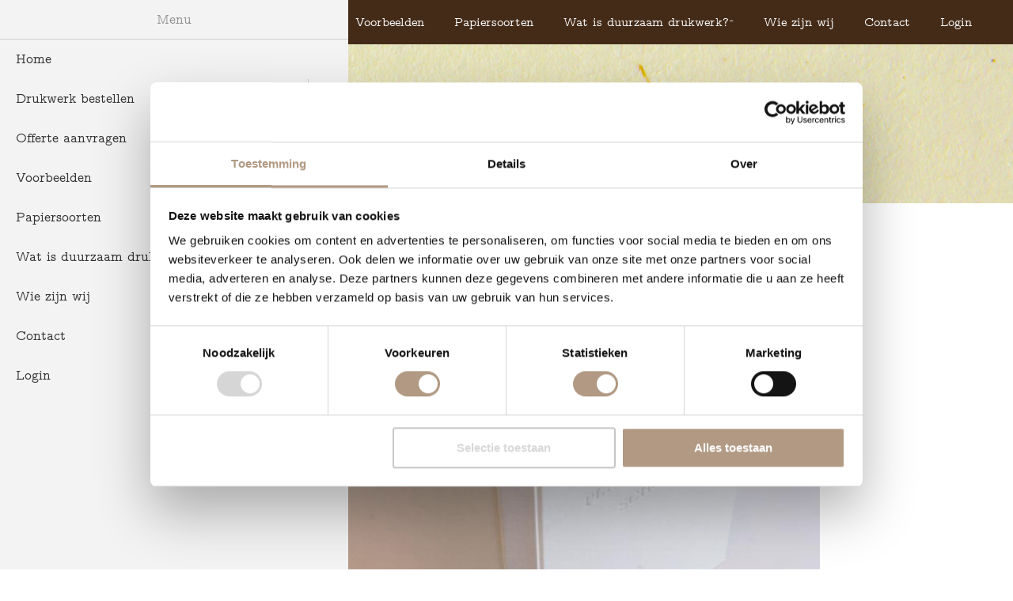

--- FILE ---
content_type: text/html; charset=utf-8
request_url: https://weloverecycled.nl/boek-planet-earth-school
body_size: 10457
content:
<!DOCTYPE html PUBLIC "-//W3C//DTD HTML+RDFa 1.1//EN">
<html lang="nl" dir="ltr" version="HTML+RDFa 1.1"
  xmlns:content="http://purl.org/rss/1.0/modules/content/"
  xmlns:dc="http://purl.org/dc/terms/"
  xmlns:foaf="http://xmlns.com/foaf/0.1/"
  xmlns:rdfs="http://www.w3.org/2000/01/rdf-schema#"
  xmlns:sioc="http://rdfs.org/sioc/ns#"
  xmlns:sioct="http://rdfs.org/sioc/types#"
  xmlns:skos="http://www.w3.org/2004/02/skos/core#"
  xmlns:xsd="http://www.w3.org/2001/XMLSchema#">
<head profile="http://www.w3.org/1999/xhtml/vocab">
  <meta http-equiv="Content-Type" content="text/html; charset=utf-8" />
<link rel="shortcut icon" href="https://weloverecycled.nl/sites/default/files/icon.ico" type="image/vnd.microsoft.icon" />
<meta name="viewport" content="width=device-width, initial-scale=1, maximum-scale=4, minimum-scale=1, user-scalable=yes" />
<meta name="description" content="&#039;Planet Earth School&#039; is een boek met een natuurlinnen omslag met de titel in preegdruk. Schudbladen zijn van bloempapier en het binnenwerk is gedrukt op Freelife Kendo White." />
<meta name="abstract" content="Alles over duurzaam drukwerk, plus een webshop om direct drukwerk op recycled papier of kraft te bestellen" />
<meta name="keywords" content="recycled, kraft, duurzaam, milieuvriendelijk, drukwerk, printen, drukken, amsterdam, ruparo" />
<meta name="generator" content="Drupal 7 (http://drupal.org)" />
<link rel="canonical" href="https://weloverecycled.nl/boek-planet-earth-school" />
<link rel="shortlink" href="https://weloverecycled.nl/node/181" />
<meta property="og:title" content="Boek &#039;Planet Earth School&#039;" />
<meta property="og:description" content="&#039;Planet Earth School&#039; is een boek met een natuurlinnen omslag met de titel in preegdruk. Schudbladen zijn van bloempapier en het binnenwerk is gedrukt op Freelife Kendo White." />
<meta property="og:updated_time" content="2022-11-07T09:55:54+01:00" />
<meta property="article:published_time" content="2022-01-20T15:33:48+01:00" />
<meta property="article:modified_time" content="2022-11-07T09:55:54+01:00" />
  <title>Boek 'Planet Earth School' | We Love Recycled</title>  
  <link type="text/css" rel="stylesheet" href="https://weloverecycled.nl/sites/default/files/css/css_xE-rWrJf-fncB6ztZfd2huxqgxu4WO-qwma6Xer30m4.css" media="all" />
<link type="text/css" rel="stylesheet" href="https://weloverecycled.nl/sites/default/files/css/css_3juOlqX0G-NrRLY2cTGi9rTCYXiUfk58PBEz5Z_Rpfg.css" media="all" />
<link type="text/css" rel="stylesheet" href="https://weloverecycled.nl/sites/default/files/css/css_dRDweZp5mDNKOvr1nSyAgY_Z-HKQ9cnDHIVajQ0FKdE.css" media="all" />
<style type="text/css" media="all">
<!--/*--><![CDATA[/*><!--*/
#backtotop{background:#9e7f64;}
#backtotop{border-color:#9e7f64;}
#backtotop:hover{background:#b19983;border-color:#b19983;}
#backtotop{color:#ffffff;}

/*]]>*/-->
</style>
<link type="text/css" rel="stylesheet" href="https://weloverecycled.nl/sites/default/files/css/css_-R6i-6pHbyw75LF-R87nrHybPjjMXLaT50J94v9TwVU.css" media="all" />
<style type="text/css" media="all">
<!--/*--><![CDATA[/*><!--*/
@media screen and (min-width:960px){.responsive-menu-block-wrapper.responsive-menu-block{display:block;}#block-responsive-menu-toggle{display:none;}}

/*]]>*/-->
</style>
<link type="text/css" rel="stylesheet" href="https://weloverecycled.nl/sites/default/files/css/css_Jf-sDxLgYfvM9N0L2sKMbeH5bj0yuFbgk2h8smxjFxs.css" media="all" />
<link type="text/css" rel="stylesheet" href="https://weloverecycled.nl/sites/default/files/css/css_0MYAVwV9tE64c2J1P0o11EvpluNl3-CJ4AK29byOiQ8.css" media="all" />

<!--[if (lt IE 9)&(!IEMobile)]>
<link type="text/css" rel="stylesheet" href="https://weloverecycled.nl/sites/default/files/css/css_CXnX0EUEuxKMbnnJwGnSVcNuOU8kwJXKCxz6uXGShb4.css" media="all" />
<![endif]-->

<!--[if gte IE 9]><!-->
<link type="text/css" rel="stylesheet" href="https://weloverecycled.nl/sites/default/files/css/css_ildqT2c2aX-8bK2YAR21GFb7-08xUHdYAqc8dzAyWfU.css" media="all" />
<!--<![endif]-->
  <script type="text/javascript" src="https://weloverecycled.nl/sites/default/files/js/js__P1uxUasjaAcUAOXAFiWAvibIKoUx5AanqfDlRSQ6wE.js"></script>
<script type="text/javascript" src="https://weloverecycled.nl/sites/default/files/js/js_Pt6OpwTd6jcHLRIjrE-eSPLWMxWDkcyYrPTIrXDSON0.js"></script>
<script type="text/javascript" src="https://weloverecycled.nl/sites/default/files/js/js_iXkU7XwDYs0fPMQo2hV5RiYO5DLAH5qsxc7q67mcNcY.js"></script>
<script type="text/javascript" src="https://weloverecycled.nl/sites/default/files/js/js_EohiU36fpSOlT5dp4sHnqRpnkAEVbsQEO_Skty5aTKk.js"></script>
<script type="text/javascript" src="https://weloverecycled.nl/sites/default/files/js/js_wg-K_dFr7RNLuc4_iBXuZeJDR6iAXTHyKchgzj1QvVM.js"></script>
<script type="text/javascript" src="https://www.googletagmanager.com/gtag/js?id=UA-9889758-5"></script>
<script type="text/javascript">
<!--//--><![CDATA[//><!--
window.dataLayer = window.dataLayer || [];function gtag(){dataLayer.push(arguments)};gtag("js", new Date());gtag("set", "developer_id.dMDhkMT", true);gtag("config", "UA-9889758-5", {"groups":"default","anonymize_ip":true});
//--><!]]>
</script>
<script type="text/javascript" src="https://weloverecycled.nl/sites/default/files/js/js_43n5FBy8pZxQHxPXkf-sQF7ZiacVZke14b0VlvSA554.js"></script>
<script type="text/javascript">
<!--//--><![CDATA[//><!--
jQuery.extend(Drupal.settings, {"basePath":"\/","pathPrefix":"","setHasJsCookie":0,"ajaxPageState":{"theme":"wlr","theme_token":"0Cg5qexLAzwjZjaG-suqpoCJSb1gWUi_Nm2pfC2rcIQ","js":{"sites\/all\/libraries\/fastclick\/fastclick.js":1,"0":1,"sites\/all\/modules\/flexslider\/assets\/js\/flexslider.load.js":1,"sites\/all\/modules\/responsive_menu\/js\/responsive_menu.config.js":1,"https:\/\/weloverecycled.nl\/sites\/default\/files\/google_tag\/gtm_wlr\/google_tag.script.js":1,"sites\/all\/modules\/jquery_update\/replace\/jquery\/1.12\/jquery.min.js":1,"misc\/jquery-extend-3.4.0.js":1,"misc\/jquery-html-prefilter-3.5.0-backport.js":1,"misc\/jquery.once.js":1,"misc\/drupal.js":1,"sites\/all\/modules\/jquery_update\/js\/jquery_browser.js":1,"sites\/all\/modules\/jquery_update\/replace\/ui\/ui\/minified\/jquery.ui.effect.min.js":1,"misc\/form-single-submit.js":1,"sites\/all\/modules\/entityreference\/js\/entityreference.js":1,"sites\/all\/modules\/back_to_top\/js\/back_to_top.js":1,"public:\/\/languages\/nl_trh3PFwRCrlPmziejHoYsOJI2QlfN61bISfDo1teilM.js":1,"sites\/all\/libraries\/colorbox\/jquery.colorbox-min.js":1,"sites\/all\/modules\/colorbox\/js\/colorbox.js":1,"sites\/all\/modules\/colorbox\/styles\/default\/colorbox_style.js":1,"sites\/all\/libraries\/flexslider\/jquery.flexslider-min.js":1,"sites\/all\/libraries\/mmenu\/dist\/mmenu.js":1,"sites\/all\/libraries\/superfish\/dist\/js\/hoverIntent.js":1,"sites\/all\/libraries\/superfish\/dist\/js\/superfish.min.js":1,"sites\/all\/modules\/google_analytics\/googleanalytics.js":1,"https:\/\/www.googletagmanager.com\/gtag\/js?id=UA-9889758-5":1,"1":1,"sites\/all\/themes\/omega\/omega\/js\/jquery.formalize.js":1,"sites\/all\/themes\/omega\/omega\/js\/omega-mediaqueries.js":1},"css":{"modules\/system\/system.base.css":1,"modules\/system\/system.menus.css":1,"modules\/system\/system.messages.css":1,"modules\/system\/system.theme.css":1,"modules\/comment\/comment.css":1,"modules\/field\/theme\/field.css":1,"modules\/node\/node.css":1,"modules\/search\/search.css":1,"sites\/all\/modules\/ubercart\/uc_order\/uc_order.css":1,"sites\/all\/modules\/ubercart\/uc_product\/uc_product.css":1,"sites\/all\/modules\/ubercart\/uc_store\/uc_store.css":1,"modules\/user\/user.css":1,"modules\/forum\/forum.css":1,"sites\/all\/modules\/views\/css\/views.css":1,"sites\/all\/modules\/back_to_top\/css\/back_to_top_text.css":1,"sites\/all\/modules\/ckeditor\/css\/ckeditor.css":1,"sites\/all\/modules\/colorbox\/styles\/default\/colorbox_style.css":1,"sites\/all\/modules\/ctools\/css\/ctools.css":1,"sites\/all\/modules\/panels\/css\/panels.css":1,"sites\/all\/modules\/flexslider\/assets\/css\/flexslider_img.css":1,"sites\/all\/libraries\/flexslider\/flexslider.css":1,"0":1,"1":1,"2":1,"3":1,"sites\/all\/libraries\/mmenu\/dist\/mmenu.css":1,"4":1,"sites\/all\/modules\/responsive_menu\/css\/responsive_menu.css":1,"sites\/all\/themes\/omega\/alpha\/css\/alpha-reset.css":1,"sites\/all\/themes\/omega\/alpha\/css\/alpha-mobile.css":1,"sites\/all\/themes\/omega\/alpha\/css\/alpha-alpha.css":1,"sites\/all\/themes\/omega\/omega\/css\/formalize.css":1,"sites\/all\/themes\/omega\/omega\/css\/omega-text.css":1,"sites\/all\/themes\/omega\/omega\/css\/omega-branding.css":1,"sites\/all\/themes\/omega\/omega\/css\/omega-menu.css":1,"sites\/all\/themes\/omega\/omega\/css\/omega-forms.css":1,"sites\/all\/themes\/omega\/omega\/css\/omega-visuals.css":1,"sites\/all\/themes\/wlr\/css\/global.css":1,"ie::normal::sites\/all\/themes\/wlr\/css\/wlr-alpha-default.css":1,"ie::normal::sites\/all\/themes\/wlr\/css\/wlr-alpha-default-normal.css":1,"ie::normal::sites\/all\/themes\/omega\/alpha\/css\/grid\/alpha_default\/normal\/alpha-default-normal-12.css":1,"narrow::sites\/all\/themes\/wlr\/css\/wlr-alpha-default.css":1,"narrow::sites\/all\/themes\/wlr\/css\/wlr-alpha-default-narrow.css":1,"sites\/all\/themes\/omega\/alpha\/css\/grid\/alpha_default\/narrow\/alpha-default-narrow-12.css":1,"normal::sites\/all\/themes\/wlr\/css\/wlr-alpha-default.css":1,"normal::sites\/all\/themes\/wlr\/css\/wlr-alpha-default-normal.css":1,"sites\/all\/themes\/omega\/alpha\/css\/grid\/alpha_default\/normal\/alpha-default-normal-12.css":1,"wide::sites\/all\/themes\/wlr\/css\/wlr-alpha-default.css":1,"wide::sites\/all\/themes\/wlr\/css\/wlr-alpha-default-wide.css":1,"sites\/all\/themes\/omega\/alpha\/css\/grid\/alpha_default\/wide\/alpha-default-wide-12.css":1}},"colorbox":{"opacity":"0.85","current":"{current} of {total}","previous":"\u00ab Prev","next":"Next \u00bb","close":"Close","maxWidth":"98%","maxHeight":"98%","fixed":true,"mobiledetect":true,"mobiledevicewidth":"480px","file_public_path":"\/sites\/default\/files","specificPagesDefaultValue":"admin*\nimagebrowser*\nimg_assist*\nimce*\nnode\/add\/*\nnode\/*\/edit\nprint\/*\nprintpdf\/*\nsystem\/ajax\nsystem\/ajax\/*"},"flexslider":{"optionsets":{"voorbeeldthumbs":{"namespace":"flex-","selector":".slides \u003E li","easing":"swing","direction":"horizontal","reverse":false,"smoothHeight":false,"startAt":0,"animationSpeed":600,"initDelay":0,"useCSS":true,"touch":true,"video":false,"keyboard":true,"multipleKeyboard":false,"mousewheel":0,"controlsContainer":".flex-control-nav-container","sync":"","asNavFor":"","itemWidth":100,"itemMargin":0,"minItems":1,"maxItems":6,"move":4,"animation":"slide","slideshow":false,"slideshowSpeed":"7000","directionNav":true,"controlNav":false,"prevText":"Previous","nextText":"Next","pausePlay":false,"pauseText":"Pause","playText":"Play","randomize":false,"thumbCaptions":false,"thumbCaptionsBoth":false,"animationLoop":true,"pauseOnAction":true,"pauseOnHover":true,"manualControls":""},"default":{"namespace":"flex-","selector":".slides \u003E li","easing":"swing","direction":"horizontal","reverse":false,"smoothHeight":false,"startAt":0,"animationSpeed":600,"initDelay":0,"useCSS":true,"touch":true,"video":false,"keyboard":true,"multipleKeyboard":false,"mousewheel":false,"controlsContainer":".flex-control-nav-container","sync":"","asNavFor":"","itemWidth":0,"itemMargin":0,"minItems":0,"maxItems":0,"move":0,"animation":"fade","slideshow":true,"slideshowSpeed":7000,"directionNav":true,"controlNav":true,"prevText":"Previous","nextText":"Next","pausePlay":false,"pauseText":"Pause","playText":"Play","randomize":false,"thumbCaptions":false,"thumbCaptionsBoth":false,"animationLoop":true,"pauseOnAction":true,"pauseOnHover":false,"manualControls":""}},"instances":{"flexslider-1":"voorbeeldthumbs","flexslider-2":"default"}},"back_to_top":{"back_to_top_button_trigger":"100","back_to_top_button_text":"Naar boven","#attached":{"library":[["system","ui"]]}},"googleanalytics":{"account":["UA-9889758-5"],"trackOutbound":1,"trackMailto":1,"trackDownload":1,"trackDownloadExtensions":"7z|aac|arc|arj|asf|asx|avi|bin|csv|doc(x|m)?|dot(x|m)?|exe|flv|gif|gz|gzip|hqx|jar|jpe?g|js|mp(2|3|4|e?g)|mov(ie)?|msi|msp|pdf|phps|png|ppt(x|m)?|pot(x|m)?|pps(x|m)?|ppam|sld(x|m)?|thmx|qtm?|ra(m|r)?|sea|sit|tar|tgz|torrent|txt|wav|wma|wmv|wpd|xls(x|m|b)?|xlt(x|m)|xlam|xml|z|zip","trackColorbox":1},"urlIsAjaxTrusted":{"\/boek-planet-earth-school":true},"omega":{"layouts":{"primary":"normal","order":["narrow","normal","wide"],"queries":{"narrow":"all and (min-width: 740px) and (min-device-width: 740px), (max-device-width: 800px) and (min-width: 740px) and (orientation:landscape)","normal":"all and (min-width: 980px) and (min-device-width: 980px), all and (max-device-width: 1024px) and (min-width: 1024px) and (orientation:landscape)","wide":"all and (min-width: 1220px)"}}},"responsive_menu":{"position":"left","theme":"theme-dark","breakpoint":false,"superfish":{"delay":"300","speed":"100","speedOut":"100"}}});
//--><!]]>
</script>
  <!--[if lt IE 9]><script src="http://html5shiv.googlecode.com/svn/trunk/html5.js"></script><![endif]-->
</head>
<body class="html not-front not-logged-in page-node page-node- page-node-181 node-type-drukwerkvoorbeelden i18n-nl context-boek-planet-earth-school">
  <div id="skip-link">
    <a href="#main-content" class="element-invisible element-focusable">Skip to main content</a>
  </div>
  <div class="region region-page-top" id="region-page-top">
  <div class="region-inner region-page-top-inner">
    <noscript aria-hidden="true"><iframe src="https://www.googletagmanager.com/ns.html?id=GTM-TFZ76QH" height="0" width="0" style="display:none;visibility:hidden"></iframe></noscript>
  </div>
</div>  <div class="page clearfix" id="page">
      <header id="section-header" class="section section-header">
  <div id="zone-user-wrapper" class="zone-wrapper zone-user-wrapper clearfix">  
  <div id="zone-user" class="zone zone-user clearfix container-12">
    <div class="grid-8 region region-user-first" id="region-user-first">
  <div class="region-inner region-user-first-inner">
    <div class="block block-responsive-menu block-toggle block-responsive-menu-toggle odd block-without-title" id="block-responsive-menu-toggle">
  <div class="block-inner clearfix">
                
    <div class="content clearfix">
      <a id="toggle-icon" class="toggle responsive-menu-toggle-icon" title="Menu" href="#off-canvas">
  <span class="icon"></span><span class="label">Menu</span>
</a>    </div>
  </div>
</div><div class="block block-responsive-menu block-horizontal-menu block-responsive-menu-horizontal-menu even block-without-title" id="block-responsive-menu-horizontal-menu">
  <div class="block-inner clearfix">
                
    <div class="content clearfix">
      <nav class="responsive-menu-block-wrapper responsive-menu-block menu-name-main-menu">
  <ul id="horizontal-menu" class="horizontal-menu"><li class="first leaf menu-mlid-799"><a href="/node/3">Home</a></li>
<li class="expanded menu-mlid-808"><a href="/webshop" title="Duurzaam drukwerk bestellen">Drukwerk bestellen</a><ul class="sub-nav menu-tree-mlid-808"><li class="first leaf menu-mlid-1173"><a href="/visitekaartjes" title="Duurzame visitekaartjes bestellen">Visitekaartjes</a></li>
<li class="leaf menu-mlid-1171"><a href="/kaartjes">Kaartjes</a></li>
<li class="leaf menu-mlid-1172"><a href="/ansichtkaarten" title="Duurzame ansichtkaarten bestellen">Ansichtkaarten</a></li>
<li class="leaf menu-mlid-1652"><a href="https://weloverecycled.nl/menukaarten" title="Duurzame menukaarten bestellen">Menukaarten</a></li>
<li class="leaf menu-mlid-1649"><a href="https://weloverecycled.nl/hangtags" title="Duurzame hangtags bestellen">Hangtags</a></li>
<li class="leaf menu-mlid-1175"><a href="/flyers">Flyers</a></li>
<li class="leaf menu-mlid-1168"><a href="/folders">Folders</a></li>
<li class="leaf menu-mlid-1651"><a href="https://weloverecycled.nl/geboortekaartjes" title="Duurzame geboortekaartjes bestellen">Geboortekaartjes</a></li>
<li class="leaf menu-mlid-1650"><a href="https://weloverecycled.nl/trouwkaarten" title="Duurzame trouwkaarten bestellen">Trouwkaarten</a></li>
<li class="leaf menu-mlid-1653"><a href="https://weloverecycled.nl/rouwkaarten" title="Duurzame rouwkaarten bestellen">Rouwkaarten</a></li>
<li class="leaf menu-mlid-1461"><a href="/briefpapier">Briefpapier</a></li>
<li class="leaf menu-mlid-1169"><a href="/posters">Posters</a></li>
<li class="leaf menu-mlid-2828"><a href="https://weloverecycled.nl/brochures-geniet" title="Brochures">Brochures</a></li>
<li class="leaf menu-mlid-2827"><a href="https://weloverecycled.nl/enveloppen" title="">Enveloppen</a></li>
<li class="last leaf menu-mlid-1463"><a href="http://weloverecycled.nl/papierwaaier" title="Papierwaaier">Papierwaaier</a></li>
</ul></li>
<li class="leaf menu-mlid-944"><a href="/offerte-aanvragen-voor-drukwerk">Offerte aanvragen</a></li>
<li class="leaf menu-mlid-948"><a href="/voorbeelden" title="">Voorbeelden</a></li>
<li class="expanded menu-mlid-807"><a href="/papiersoorten">Papiersoorten</a></li>
<li class="expanded menu-mlid-800"><a href="/duurzaam-drukwerk">Wat is duurzaam drukwerk?</a><ul class="sub-nav menu-tree-mlid-800"><li class="first leaf menu-mlid-802"><a href="/recyclingproces">Recyclingproces</a></li>
<li class="leaf menu-mlid-801"><a href="/oud-papier">Oud papier</a></li>
<li class="leaf menu-mlid-1460"><a href="/ontinkten">Ontinkten</a></li>
<li class="leaf menu-mlid-1458"><a href="/recycling-nieuwe-vezels-toevoegen">Nieuwe vezels</a></li>
<li class="leaf menu-mlid-1459"><a href="/fsc%C2%AE-en-recycled-papier">FSC® en recycled papier</a></li>
<li class="leaf menu-mlid-1489"><a href="/digitaal-drukken">Digitaal drukken</a></li>
<li class="last leaf menu-mlid-1462"><a href="/lamineren">Wel of niet lamineren</a></li>
</ul></li>
<li class="leaf menu-mlid-805"><a href="/wie-zijn-wij">Wie zijn wij</a></li>
<li class="leaf menu-mlid-804"><a href="/contact">Contact</a></li>
<li class="last leaf menu-mlid-1465"><a href="/user/login" title="">Login</a></li>
</ul></nav>
    </div>
  </div>
</div>  </div>
</div>  </div>
</div><div id="zone-branding-wrapper" class="zone-wrapper zone-branding-wrapper clearfix">  
  <div id="zone-branding" class="zone zone-branding clearfix container-12">
    <div class="grid-12 region region-branding" id="region-branding">
  <div class="region-inner region-branding-inner">
        <div class="block block-block block-7 block-block-7 odd block-without-title" id="block-block-7">
  <div class="block-inner clearfix">
                
    <div class="content clearfix">
      <p><a href="https://weloverecycled.nl"><img alt="" src="/sites/default/files/Logo_Small.png" /></a></p>
    </div>
  </div>
</div>  </div>
</div>  </div>
</div><div id="zone-menu-wrapper" class="zone-wrapper zone-menu-wrapper clearfix">  
  <div id="zone-menu" class="zone zone-menu clearfix container-12">
    <div class="grid-12 region region-menu" id="region-menu">
  <div class="region-inner region-menu-inner">
          </div>
</div>
  </div>
</div></header>    
      <section id="section-content" class="section section-content">
  <div id="zone-content-wrapper" class="zone-wrapper zone-content-wrapper clearfix">  
  <div id="zone-content" class="zone zone-content clearfix container-12">    
          <div id="breadcrumb" class="grid-12"><h2 class="element-invisible">You are here</h2><div class="breadcrumb"><a href="/">Home</a></div></div>
        
        <div class="grid-12 region region-content" id="region-content">
  <div class="region-inner region-content-inner">
    <a id="main-content"></a>
                <h1 class="title" id="page-title">Boek &#039;Planet Earth School&#039;</h1>
                        <div class="block block-system block-main block-system-main odd block-without-title" id="block-system-main">
  <div class="block-inner clearfix">
                
    <div class="content clearfix">
      <article about="/boek-planet-earth-school" typeof="sioc:Item foaf:Document" class="node node-drukwerkvoorbeelden node-published node-not-promoted node-not-sticky author-admin odd clearfix" id="node-drukwerkvoorbeelden-181">
        <span property="dc:title" content="Boek &#039;Planet Earth School&#039;" class="rdf-meta element-hidden"></span>  
  <div class="content clearfix">
    <div class="field field-name-field-imageportfolio field-type-image field-label-hidden"><div class="field-items"><div class="field-item even"><div  id="flexslider-2" class="flexslider optionset-default imagestyle-drukwerkvoorbeeldenslider">
  <ul class="slides"><li><img typeof="foaf:Image" src="https://weloverecycled.nl/sites/default/files/styles/drukwerkvoorbeeldenslider/public/dsc09001bewerkt-768x591.jpg?itok=1Fm22IVY" width="772" height="470" alt="Hardcover boek met preegdruk" title="Hardcover boek met preegdruk" /></li>
<li><img typeof="foaf:Image" src="https://weloverecycled.nl/sites/default/files/styles/drukwerkvoorbeeldenslider/public/dsc08932-bewerkt-1024x683.jpg?itok=ng2LTikp" width="772" height="470" alt="Hardcover boek met preegdruk" title="Hardcover boek met preegdruk" /></li>
<li><img typeof="foaf:Image" src="https://weloverecycled.nl/sites/default/files/styles/drukwerkvoorbeeldenslider/public/dsc08938-bewerkt-1024x681.jpg?itok=LDTICn11" width="772" height="470" alt="Hardcover boek met preegdruk" title="Hardcover boek met preegdruk" /></li>
<li><img typeof="foaf:Image" src="https://weloverecycled.nl/sites/default/files/styles/drukwerkvoorbeeldenslider/public/dsc08994bewerkt-1024x683.jpg?itok=6jsuGAGE" width="772" height="470" alt="Hardcover boek met preegdruk" title="Hardcover boek met preegdruk" /></li>
<li><img typeof="foaf:Image" src="https://weloverecycled.nl/sites/default/files/styles/drukwerkvoorbeeldenslider/public/dsc08960-bewerkt-1024x683.jpg?itok=k3CWejS9" width="772" height="470" alt="Hardcover boek met preegdruk" title="Hardcover boek met preegdruk" /></li>
<li><img typeof="foaf:Image" src="https://weloverecycled.nl/sites/default/files/styles/drukwerkvoorbeeldenslider/public/dsc08931bewerkt-1024x683.jpg?itok=TS__94G6" width="772" height="470" alt="Hardcover boek met preegdruk" title="Hardcover boek met preegdruk" /></li>
<li><img typeof="foaf:Image" src="https://weloverecycled.nl/sites/default/files/styles/drukwerkvoorbeeldenslider/public/dsc08972-bewerk-1024x693.jpg?itok=sIGDieNb" width="772" height="470" alt="Hardcover boek met preegdruk" title="Hardcover boek met preegdruk" /></li>
</ul></div>
</div></div></div><div class="field field-name-body field-type-text-with-summary field-label-hidden"><div class="field-items"><div class="field-item even" property="content:encoded"><p>'Planet Earth School' is een boek met een natuurlinnen omslag met de titel in preegdruk. Schudbladen zijn van bloempapier en het binnenwerk is gedrukt op <a href="https://weloverecycled.nl/freelife-kendo-white">Freelife Kendo White</a>.</p>
</div></div></div><div class="field field-name-field-soortpapier field-type-taxonomy-term-reference field-label-above"><div class="field-label">Papiersoort:&nbsp;</div><div class="field-items"><div class="field-item even"><a href="/freelife-kendo-white" typeof="skos:Concept" property="rdfs:label skos:prefLabel">Freelife Kendo White</a></div></div></div><div class="field field-name-field-bestel-text field-type-text-long field-label-hidden"><div class="field-items"><div class="field-item even"><h3>Boek bestellen</h3>
<p>Wil je ook een duurzaam boek laten maken? Dan kun je een offerte aanvragen op <a href="https://weloverecycled.nl/offerte-aanvragen-voor-drukwerk">weloverecycled.nl/offerte-aanvragen-voor-drukwerk</a> of contact met ons opnemen via <a href="mailto:info@weloverecycled.nl">info@weloverecycled.nl</a>.</p>
<h3>Meer linnen boeken</h3>
<p>Bekijk meer voorbeelden van boeken die genaaid gebonden zijn op onze <a href="https://maatwerkboeken.nl/voorbeeldtags/linnen-omslag/" target="_blank">website voor op maat gemaakt boeken</a>.</p>
</div></div></div>  </div>

  <div class="clearfix">
          <nav class="links node-links clearfix"></nav>
    
      </div>
</article>
    </div>
  </div>
</div><section class="block block-views block-blok-met-voorbeeldthumbs-block block-views-blok-met-voorbeeldthumbs-block even" id="block-views-blok-met-voorbeeldthumbs-block">
  <div class="block-inner clearfix">
              <h2 class="block-title">Bekijk meer voorbeelden</h2>
            
    <div class="content clearfix">
      <div class="view view-blok-met-voorbeeldthumbs view-id-blok_met_voorbeeldthumbs view-display-id-block view-dom-id-7a7f7b1cb922a74864d16623cada223e">
        
  
  
      <div class="view-content">
      <div  id="flexslider-1" class="flexslider optionset-voorbeeldthumbs">
  <ul class="slides"><li>  
  <div class="views-field views-field-field-imageportfolio">        <div class="field-content"><a href="/boek-planet-earth-school" class="active"><img typeof="foaf:Image" src="https://weloverecycled.nl/sites/default/files/styles/drukwerkvoorbeeldenslider/public/dsc09001bewerkt-768x591.jpg?itok=1Fm22IVY" width="772" height="470" alt="Hardcover boek met preegdruk" title="Hardcover boek met preegdruk" /></a></div>  </div></li>
<li>  
  <div class="views-field views-field-field-imageportfolio">        <div class="field-content"><a href="/boek-love-your-veggies"><img typeof="foaf:Image" src="https://weloverecycled.nl/sites/default/files/styles/drukwerkvoorbeeldenslider/public/dsc09106-1024x683.jpg?itok=th_c-6kt" width="772" height="470" alt="Hardcover boek op recycled papier" title="Hardcover boek op recycled papier" /></a></div>  </div></li>
<li>  
  <div class="views-field views-field-field-imageportfolio">        <div class="field-content"><a href="/boek-future-fossils-report"><img typeof="foaf:Image" src="https://weloverecycled.nl/sites/default/files/styles/drukwerkvoorbeeldenslider/public/dsc08525bewerkt-1024x683.jpg?itok=paD68KMh" width="772" height="470" alt="Softcover boek recycled papier" title="Softcover boek recycled papier" /></a></div>  </div></li>
<li>  
  <div class="views-field views-field-field-imageportfolio">        <div class="field-content"><a href="/boek-handmade"><img typeof="foaf:Image" src="https://weloverecycled.nl/sites/default/files/styles/drukwerkvoorbeeldenslider/public/dsc09051-1024x683.jpg?itok=wGH7FShF" width="772" height="470" alt="Hardcover boek op recycled papier" title="Hardcover boek op recycled papier" /></a></div>  </div></li>
<li>  
  <div class="views-field views-field-field-imageportfolio">        <div class="field-content"><a href="/visitekaartje-op-freelife-kendo-white"><img typeof="foaf:Image" src="https://weloverecycled.nl/sites/default/files/styles/drukwerkvoorbeeldenslider/public/visitekaartje-kendo1.jpg?itok=Bl-SJH9f" width="772" height="470" alt="Visitekaartje op Freelife kendo white" title="Visitekaartje op Freelife kendo white" /></a></div>  </div></li>
<li>  
  <div class="views-field views-field-field-imageportfolio">        <div class="field-content"><a href="/ansichtkaart-op-loop-snow"><img typeof="foaf:Image" src="https://weloverecycled.nl/sites/default/files/styles/drukwerkvoorbeeldenslider/public/ansichtkaart-loopsnow1.jpg?itok=Wzu7mQ83" width="772" height="470" alt="Ansichtkaart op Loop snow" title="Ansichtkaart op Loop snow" /></a></div>  </div></li>
<li>  
  <div class="views-field views-field-field-imageportfolio">        <div class="field-content"><a href="/geboortekaartje-op-bier-weizen"><img typeof="foaf:Image" src="https://weloverecycled.nl/sites/default/files/styles/drukwerkvoorbeeldenslider/public/geboortekaartje-bierweizen1.jpg?itok=EBVyzK1f" width="772" height="470" alt="Geboortekaartje op Bier weizen" title="Geboortekaartje op Bier weizen" /></a></div>  </div></li>
<li>  
  <div class="views-field views-field-field-imageportfolio">        <div class="field-content"><a href="/ansichtkaart-op-cairn-straw"><img typeof="foaf:Image" src="https://weloverecycled.nl/sites/default/files/styles/drukwerkvoorbeeldenslider/public/ansichtkaart-cairnstraw1_0.jpg?itok=5MpmtqDg" width="772" height="470" alt="Ansichtkaart op Cairn Straw" title="Ansichtkaart op Cairn Straw" /></a></div>  </div></li>
<li>  
  <div class="views-field views-field-field-imageportfolio">        <div class="field-content"><a href="/hangtag-noyen-earth-pact"><img typeof="foaf:Image" src="https://weloverecycled.nl/sites/default/files/styles/drukwerkvoorbeeldenslider/public/hangtag-earthpact1_0.jpg?itok=nwxV-L52" width="772" height="470" alt="" /></a></div>  </div></li>
<li>  
  <div class="views-field views-field-field-imageportfolio">        <div class="field-content"><a href="/visitekaartje-kaleido-collective"><img typeof="foaf:Image" src="https://weloverecycled.nl/sites/default/files/styles/drukwerkvoorbeeldenslider/public/visitekaartje-bierwiezen1_0.jpg?itok=OSH4t-H2" width="772" height="470" alt="visitekaartje Kaleido Collective" title="visitekaartje Kaleido Collective" /></a></div>  </div></li>
<li>  
  <div class="views-field views-field-field-imageportfolio">        <div class="field-content"><a href="/visitekaartje-de-faaazaaaant"><img typeof="foaf:Image" src="https://weloverecycled.nl/sites/default/files/styles/drukwerkvoorbeeldenslider/public/visitekaartje-ribbedkraft1_0.jpg?itok=3VYDcmDh" width="772" height="470" alt="" /></a></div>  </div></li>
<li>  
  <div class="views-field views-field-field-imageportfolio">        <div class="field-content"><a href="/visitekaartje-ornament"><img typeof="foaf:Image" src="https://weloverecycled.nl/sites/default/files/styles/drukwerkvoorbeeldenslider/public/visitekaartje-loopsnow1.jpg?itok=yQsSi7ow" width="772" height="470" alt="Visitekaartje Ornament" title="Visitekaartje Ornament" /></a></div>  </div></li>
<li>  
  <div class="views-field views-field-field-imageportfolio">        <div class="field-content"><a href="/visitekaartje-babytheek-nomad-tan"><img typeof="foaf:Image" src="https://weloverecycled.nl/sites/default/files/styles/drukwerkvoorbeeldenslider/public/visitekaartje-nomadtan1.jpg?itok=U-F8yf9A" width="772" height="470" alt="" /></a></div>  </div></li>
<li>  
  <div class="views-field views-field-field-imageportfolio">        <div class="field-content"><a href="/hangtag-noyen"><img typeof="foaf:Image" src="https://weloverecycled.nl/sites/default/files/styles/drukwerkvoorbeeldenslider/public/hangtag-noyen1_1.jpg?itok=X7gjqztS" width="772" height="470" alt="" /></a></div>  </div></li>
<li>  
  <div class="views-field views-field-field-imageportfolio">        <div class="field-content"><a href="/visitekaartje-springbay"><img typeof="foaf:Image" src="https://weloverecycled.nl/sites/default/files/styles/drukwerkvoorbeeldenslider/public/Visitekaartje-woodstockbetulla1_0.jpg?itok=Hq_T4XEM" width="772" height="470" alt="Visitekaartje Springbay" title="Visitekaartje Springbay" /></a></div>  </div></li>
<li>  
  <div class="views-field views-field-field-imageportfolio">        <div class="field-content"><a href="/ansichtkaart-op-woodstock-betulla"><img typeof="foaf:Image" src="https://weloverecycled.nl/sites/default/files/styles/drukwerkvoorbeeldenslider/public/Ansichtkaart-woodstockbetulla1_0.jpg?itok=FoMyTbXH" width="772" height="470" alt="Ansichtkaart op Woodstock Betulla" title="Ansichtkaart op Woodstock Betulla" /></a></div>  </div></li>
<li>  
  <div class="views-field views-field-field-imageportfolio">        <div class="field-content"><a href="/geboortekaartje-op-freelife-kendo-white"><img typeof="foaf:Image" src="https://weloverecycled.nl/sites/default/files/styles/drukwerkvoorbeeldenslider/public/Geboortekaartje-kendo1.jpg?itok=3m0AiOF2" width="772" height="470" alt="" /></a></div>  </div></li>
<li>  
  <div class="views-field views-field-field-imageportfolio">        <div class="field-content"><a href="/menukaart-op-ribbed-kraft"><img typeof="foaf:Image" src="https://weloverecycled.nl/sites/default/files/styles/drukwerkvoorbeeldenslider/public/Menukaart-Ribbedkraft1_0.jpg?itok=U0Rnr8mp" width="772" height="470" alt="" /></a></div>  </div></li>
<li>  
  <div class="views-field views-field-field-imageportfolio">        <div class="field-content"><a href="/geboortekaartje-op-cairn-straw-white"><img typeof="foaf:Image" src="https://weloverecycled.nl/sites/default/files/styles/drukwerkvoorbeeldenslider/public/Geboortjekaartje-cairn-straw-_DSC5958_0.jpg?itok=8Cyy8Hjd" width="772" height="470" alt="Geboortekaartje op Cairn Straw White" title="Geboortekaartje op Cairn Straw White" /></a></div>  </div></li>
<li>  
  <div class="views-field views-field-field-imageportfolio">        <div class="field-content"><a href="/wire-o-geboorte-boekje"><img typeof="foaf:Image" src="https://weloverecycled.nl/sites/default/files/styles/drukwerkvoorbeeldenslider/public/Charlie-WireO-geboorteboekje1_0.jpg?itok=DHPg-RAN" width="772" height="470" alt="Wire-O Geboorte boekje" title="Wire-O Geboorte boekje" /></a></div>  </div></li>
<li>  
  <div class="views-field views-field-field-imageportfolio">        <div class="field-content"><a href="/duurzaam-visitekaartje-op-gmund-bio-cycle-chloropyll"><img typeof="foaf:Image" src="https://weloverecycled.nl/sites/default/files/styles/drukwerkvoorbeeldenslider/public/Visitekaartje-recycled-cloropyll1.jpg?itok=M2QYRMFP" width="772" height="470" alt="Duurzaam visitekaartje" title="Duurzaam visitekaartje" /></a></div>  </div></li>
<li>  
  <div class="views-field views-field-field-imageportfolio">        <div class="field-content"><a href="/duurzaam-visitekaartje-op-gmund-bier"><img typeof="foaf:Image" src="https://weloverecycled.nl/sites/default/files/styles/drukwerkvoorbeeldenslider/public/Visitekaartje-recycled-bier1_0.jpg?itok=61gbeL2x" width="772" height="470" alt="Duurzaam visitekaartje" title="Duurzaam visitekaartje" /></a></div>  </div></li>
<li>  
  <div class="views-field views-field-field-imageportfolio">        <div class="field-content"><a href="/visitekaartje-larteasan"><img typeof="foaf:Image" src="https://weloverecycled.nl/sites/default/files/styles/drukwerkvoorbeeldenslider/public/_DSC4657-visitekaartje-recycled-01.jpg?itok=_XUyPiSh" width="772" height="470" alt="visitekaartje op recycled papier 1" title="visitekaartje op recycled papier 1" /></a></div>  </div></li>
<li>  
  <div class="views-field views-field-field-imageportfolio">        <div class="field-content"><a href="/hangtag-just-dutch-groot"><img typeof="foaf:Image" src="https://weloverecycled.nl/sites/default/files/styles/drukwerkvoorbeeldenslider/public/_DSC4679-hangtag-recycled-02_0.jpg?itok=PkJRxeH5" width="772" height="470" alt="hangtag op recycled papier 1" title="hangtag op recycled papier 1" /></a></div>  </div></li>
<li>  
  <div class="views-field views-field-field-imageportfolio">        <div class="field-content"><a href="/hangtag-just-dutch-klein"><img typeof="foaf:Image" src="https://weloverecycled.nl/sites/default/files/styles/drukwerkvoorbeeldenslider/public/_DSC4682-hangtag-recycled-01.jpg?itok=i69vV2IW" width="772" height="470" alt="hangtag op recycled papier 1" title="hangtag op recycled papier 1" /></a></div>  </div></li>
<li>  
  <div class="views-field views-field-field-imageportfolio">        <div class="field-content"><a href="/trouwkaart-op-freelife-merida"><img typeof="foaf:Image" src="https://weloverecycled.nl/sites/default/files/styles/drukwerkvoorbeeldenslider/public/_DSC4670-trouwkaart-recycled-01.jpg?itok=ghiCOVr9" width="772" height="470" alt="trouwkaart op recycled papier 1" title="trouwkaart op recycled papier 1" /></a></div>  </div></li>
<li>  
  <div class="views-field views-field-field-imageportfolio">        <div class="field-content"><a href="/hangtag-goat"><img typeof="foaf:Image" src="https://weloverecycled.nl/sites/default/files/styles/drukwerkvoorbeeldenslider/public/_DSC4651-hangtag-recycled-01.jpg?itok=SheY7qVD" width="772" height="470" alt="hangtag op recycled papier 1" title="hangtag op recycled papier 1" /></a></div>  </div></li>
<li>  
  <div class="views-field views-field-field-imageportfolio">        <div class="field-content"><a href="/folder-bruut-bier"><img typeof="foaf:Image" src="https://weloverecycled.nl/sites/default/files/styles/drukwerkvoorbeeldenslider/public/_DSC4653-folder-recycled-01.jpg?itok=kVCObgr9" width="772" height="470" alt="folder op recycled papier 1" title="folder op recycled papier 1" /></a></div>  </div></li>
<li>  
  <div class="views-field views-field-field-imageportfolio">        <div class="field-content"><a href="/visitekaartje-op-kraftpapier"><img typeof="foaf:Image" src="https://weloverecycled.nl/sites/default/files/styles/drukwerkvoorbeeldenslider/public/Visitekaartje-ronde-hoeken-kraft_DSC1078b.jpg?itok=U_y0jtNw" width="772" height="470" alt="visitekaartje kraft 1" title="visitekaartje kraft 1" /></a></div>  </div></li>
<li>  
  <div class="views-field views-field-field-imageportfolio">        <div class="field-content"><a href="/trouwkaart"><img typeof="foaf:Image" src="https://weloverecycled.nl/sites/default/files/styles/drukwerkvoorbeeldenslider/public/trouwkaart_DSC8036x.jpg?itok=k3XUXBas" width="772" height="470" alt="trouwkaart op recycled papier 1" title="trouwkaart op recycled papier 1" /></a></div>  </div></li>
<li>  
  <div class="views-field views-field-field-imageportfolio">        <div class="field-content"><a href="/spatial-biographies"><img typeof="foaf:Image" src="https://weloverecycled.nl/sites/default/files/styles/drukwerkvoorbeeldenslider/public/20150701_135045rup_wlr.jpg?itok=cs7twMCI" width="772" height="470" alt="boek op recycled papier 1" title="boek op recycled papier 1" /></a></div>  </div></li>
<li>  
  <div class="views-field views-field-field-imageportfolio">        <div class="field-content"><a href="/its-about-feeling-everything"><img typeof="foaf:Image" src="https://weloverecycled.nl/sites/default/files/styles/drukwerkvoorbeeldenslider/public/_DSC8085_Goed._wlr.pg_.jpg?itok=1-W6AXF-" width="772" height="470" alt="" /></a></div>  </div></li>
<li>  
  <div class="views-field views-field-field-imageportfolio">        <div class="field-content"><a href="/boek-jesse"><img typeof="foaf:Image" src="https://weloverecycled.nl/sites/default/files/styles/drukwerkvoorbeeldenslider/public/_DSC3886_laserstans_openboekje-corrx.jpg?itok=-CkFkdSd" width="772" height="470" alt="boek op recycled papier 1" title="boek op recycled papier 1" /></a></div>  </div></li>
<li>  
  <div class="views-field views-field-field-imageportfolio">        <div class="field-content"><a href="/avonturen-aan-het-eind-van-de-wereld-erik-borst"><img typeof="foaf:Image" src="https://weloverecycled.nl/sites/default/files/styles/drukwerkvoorbeeldenslider/public/Borst-omslag-023bew.jpg?itok=RQ54YwHe" width="772" height="470" alt="" /></a></div>  </div></li>
<li>  
  <div class="views-field views-field-field-imageportfolio">        <div class="field-content"><a href="/toegift-aan-iphis-chris-rijksen"><img typeof="foaf:Image" src="https://weloverecycled.nl/sites/default/files/styles/drukwerkvoorbeeldenslider/public/gesingerd1bew_0.jpg?itok=Bq4vgj_G" width="772" height="470" alt="boek op recycled papier 1" title="boek op recycled papier 1" /></a></div>  </div></li>
<li>  
  <div class="views-field views-field-field-imageportfolio">        <div class="field-content"><a href="/uitnodiging-op-kraftpapier"><img typeof="foaf:Image" src="https://weloverecycled.nl/sites/default/files/styles/drukwerkvoorbeeldenslider/public/Kraft-karton-1bew.jpg?itok=8oFsUGV8" width="772" height="470" alt="kaart op recycled papier 1" title="kaart op recycled papier 1" /></a></div>  </div></li>
<li>  
  <div class="views-field views-field-field-imageportfolio">        <div class="field-content"><a href="/werkspoor-stoer-stukkie-stad"><img typeof="foaf:Image" src="https://weloverecycled.nl/sites/default/files/styles/drukwerkvoorbeeldenslider/public/A3-boek_DSC6716bew.jpg?itok=KrGGiILD" width="772" height="470" alt="boek op recycled papier 1" title="boek op recycled papier 1" /></a></div>  </div></li>
<li>  
  <div class="views-field views-field-field-imageportfolio">        <div class="field-content"><a href="/trouwkaart-op-woodstock-betulla"><img typeof="foaf:Image" src="https://weloverecycled.nl/sites/default/files/styles/drukwerkvoorbeeldenslider/public/trouwkaart_DSC8221bew_1.jpg?itok=Ga2Sbnom" width="772" height="470" alt="trouwkaart op recycled papier 1" title="trouwkaart op recycled papier 1" /></a></div>  </div></li>
</ul></div>
    </div>
  
  
  
  
  
  
</div>    </div>
  </div>
</section>      </div>
</div>  </div>
</div><div id="zone-postscript-wrapper" class="zone-wrapper zone-postscript-wrapper clearfix">  
  <div id="zone-postscript" class="zone zone-postscript clearfix container-12">
    <div class="grid-3 region region-postscript-first" id="region-postscript-first">
  <div class="region-inner region-postscript-first-inner">
    <section class="block block-block block-3 block-block-3 odd" id="block-block-3">
  <div class="block-inner clearfix">
              <h2 class="block-title">Meest bekeken</h2>
            
    <div class="content clearfix">
      <p><a href="http://www.weloverecycled.nl/flyers" rel="node/35">Flyers</a></p>
<div>
<p><a href="https://weloverecycled.nl/kaartjes">Kaartjes</a></p>
<p><a href="http://weloverecycled.nl/visitekaartjes-drukken">Visitekaartjes</a></p>
<p><a href="https://weloverecycled.nl/brochures-geniet">Brochures</a></p>
<p><a href="http://weloverecycled.nl/recyclede-papiersoorten">Papiersoorten</a></p>
<p><a href="http://weloverecycled.nl/papierwaaier">Papierwaaier</a></p>
<p><a href="http://weloverecycled.nl/offerte-aanvragen-voor-drukwerk">Offerte aanvragen</a></p>
<div> </div>
</div>
    </div>
  </div>
</section><section class="block block-block block-4 block-block-4 even" id="block-block-4">
  <div class="block-inner clearfix">
              <h2 class="block-title">Handig</h2>
            
    <div class="content clearfix">
      <p><a href="http://weloverecycled.nl/drukklaar-pdf-bestand">Drukklaar pdf bestand maken</a></p>
<p><a href="http://weloverecycled.nl/aanleveren">Bestanden aanleveren</a></p>
<p> </p>
    </div>
  </div>
</section><section class="block block-block block-5 block-block-5 odd" id="block-block-5">
  <div class="block-inner clearfix">
              <h2 class="block-title">Betalen en verzenden</h2>
            
    <div class="content clearfix">
      <p><a href="/veilig-betalen">Vertrouwd en veilig betalen</a></p>
<p><a href="http://weloverecycled.nl/snelle-levering-en-verzending">Hoe werkt onze verzending?</a></p>
<p> </p>
<p><img alt="" src="/sites/default/files/betaalmethodes3.png" /></p>
<p> </p>
<p> </p>
    </div>
  </div>
</section>  </div>
</div><div class="grid-3 region region-postscript-second" id="region-postscript-second">
  <div class="region-inner region-postscript-second-inner">
    <section class="block block-block block-39 block-block-39 odd" id="block-block-39">
  <div class="block-inner clearfix">
              <h2 class="block-title">Alle producten</h2>
            
    <div class="content clearfix">
      <p><a href="https://weloverecycled.nl/ansichtkaarten">Ansichtkaarten</a></p>
<p><a href="https://weloverecycled.nl/brochures-geniet">Brochures</a></p>
<p><a href="https://weloverecycled.nl/enveloppen">Enveloppen</a></p>
<p><a href="http://www.weloverecycled.nl/flyers" rel="node/35">Flyers</a></p>
<p><a href="https://weloverecycled.nl/folders">Folders</a></p>
<p><a href="https://weloverecycled.nl/geboortekaartjes">Geboortekaartjes</a></p>
<p><a href="https://weloverecycled.nl/hangtags">Hangtags</a></p>
<p><a href="https://weloverecycled.nl/kaartjes">Kaartjes</a></p>
<p><a href="https://weloverecycled.nl/menukaarten">Menukaarten</a></p>
<p><a href="https://weloverecycled.nl/posters">Posters</a></p>
<p><a href="https://weloverecycled.nl/posters-xl">Posters-XL</a></p>
<p><a href="https://weloverecycled.nl/rouwkaarten">Rouwkaarten</a></p>
<p><a href="https://weloverecycled.nl/trouwkaarten">Trouwkaarten</a></p>
<p><a href="http://weloverecycled.nl/visitekaartjes-drukken">Visitekaartjes</a></p>
    </div>
  </div>
</section>  </div>
</div><div class="grid-3 region region-postscript-third" id="region-postscript-third">
  <div class="region-inner region-postscript-third-inner">
    <section class="block block-block block-1 block-block-1 odd" id="block-block-1">
  <div class="block-inner clearfix">
              <h2 class="block-title">Contact</h2>
            
    <div class="content clearfix">
      <p><a href="mailto:info@weloverecycled.nl">info@weloverecycled.nl</a></p>
<p><a href="https://weloverecycled.nl" title="www.weloverecycled.nl">https://weloverecycled.nl</a></p>
<p>020 5 200 262</p>
<p>Bereikbaar: maandag t/m vrijdag van 8.30 tot 17.30 uur</p>
<p> </p>
    </div>
  </div>
</section><section class="block block-block block-6 block-block-6 even" id="block-block-6">
  <div class="block-inner clearfix">
              <h2 class="block-title">Over WeLoveRecycled</h2>
            
    <div class="content clearfix">
      <p><a href="/wie-zijn-wij">Wie zijn wij</a></p>
<p><a href="https://weloverecycled.nl/onze-werkwijze">Onze werkwijze</a></p>
<p><a href="veelgestelde-vragen">Veelgestelde vragen</a></p>
<p> </p>
<p><a href="https://weloverecycled.nl/blog">Blog</a></p>
    </div>
  </div>
</section>  </div>
</div><div class="grid-3 region region-postscript-fourth" id="region-postscript-fourth">
  <div class="region-inner region-postscript-fourth-inner">
    <section class="block block-search block-form block-search-form odd" id="block-search-form">
  <div class="block-inner clearfix">
              <h2 class="block-title">Zoeken</h2>
            
    <div class="content clearfix">
      <form action="/boek-planet-earth-school" method="post" id="search-block-form" accept-charset="UTF-8"><div><div class="container-inline">
    <div class="form-item form-type-textfield form-item-search-block-form">
  <label class="element-invisible" for="edit-search-block-form--2">Zoek </label>
 <input title="Enter the terms you wish to search for." type="text" id="edit-search-block-form--2" name="search_block_form" value="" size="15" maxlength="128" class="form-text" />
</div>
<div class="form-actions form-wrapper" id="edit-actions"><input type="submit" id="edit-submit" name="op" value="Zoek" class="form-submit" /></div><input type="hidden" name="form_build_id" value="form-EwokkUt7ya5BzKi8NLL4WpB8ZYbOePCt679OWaTosoM" />
<input type="hidden" name="form_id" value="search_block_form" />
</div>
</div></form>    </div>
  </div>
</section><section class="block block-block block-10 block-block-10 even" id="block-block-10">
  <div class="block-inner clearfix">
              <h2 class="block-title">SOCIAL MEDIA</h2>
            
    <div class="content clearfix">
      <p><a href="https://www.facebook.com/weloverecycled/"><img alt="" src="/sites/default/files/SocialMedia_Facebook.png" /></a> <a href="https://www.instagram.com/weloverecycled.nl/"><img alt="" src="/sites/default/files/socialmedia_instagram.png" style="height:35px; width:35px" /></a></p>
    </div>
  </div>
</section><div class="block block-block block-20 block-block-20 odd block-without-title" id="block-block-20">
  <div class="block-inner clearfix">
                
    <div class="content clearfix">
      <p> </p>
<p> </p>
<p><img alt="FSC logo" src="/sites/default/files/WLR_FSC_75x105.png" style="float:left; height:105px; width:75px" /></p>
    </div>
  </div>
</div>  </div>
</div>  </div>
</div></section>    
  
      <footer id="section-footer" class="section section-footer">
  <div id="zone-footer-wrapper" class="zone-wrapper zone-footer-wrapper clearfix">  
  <div id="zone-footer" class="zone zone-footer clearfix container-12">
    <div class="grid-12 region region-footer-first" id="region-footer-first">
  <div class="region-inner region-footer-first-inner">
    <div class="block block-block block-2 block-block-2 odd block-without-title" id="block-block-2">
  <div class="block-inner clearfix">
                
    <div class="content clearfix">
      <p><a href="http://weloverecycled.nl/leveringsvoorwaarden">Leveringsvoorwaarden</a>    <a href="https://weloverecycled.nl/disclaimer">Disclamer</a>    <a href="https://weloverecycled.nl/privacyverklaring">Privacyverklaring</a>   WeLoveRecycled.nl is een onderdeel van <a href="https://debij.nl" target="_blank">Drukkerij de Bij</a></p>
    </div>
  </div>
</div>  </div>
</div>  </div>
</div></footer>  </div>  <div class="region region-page-bottom" id="region-page-bottom">
  <div class="region-inner region-page-bottom-inner">
    <div class="off-canvas-wrapper"><div id="off-canvas"><ul id="off-canvas-menu"><li class="first leaf menu-mlid-799"><a href="/node/3">Home</a></li>
<li class="expanded menu-mlid-808"><a href="/webshop" title="Duurzaam drukwerk bestellen">Drukwerk bestellen</a><ul class="sub-nav menu-tree-mlid-808"><li class="first leaf menu-mlid-1173"><a href="/visitekaartjes" title="Duurzame visitekaartjes bestellen">Visitekaartjes</a></li>
<li class="leaf menu-mlid-1171"><a href="/kaartjes">Kaartjes</a></li>
<li class="leaf menu-mlid-1172"><a href="/ansichtkaarten" title="Duurzame ansichtkaarten bestellen">Ansichtkaarten</a></li>
<li class="leaf menu-mlid-1652"><a href="https://weloverecycled.nl/menukaarten" title="Duurzame menukaarten bestellen">Menukaarten</a></li>
<li class="leaf menu-mlid-1649"><a href="https://weloverecycled.nl/hangtags" title="Duurzame hangtags bestellen">Hangtags</a></li>
<li class="leaf menu-mlid-1175"><a href="/flyers">Flyers</a></li>
<li class="leaf menu-mlid-1168"><a href="/folders">Folders</a></li>
<li class="leaf menu-mlid-1651"><a href="https://weloverecycled.nl/geboortekaartjes" title="Duurzame geboortekaartjes bestellen">Geboortekaartjes</a></li>
<li class="leaf menu-mlid-1650"><a href="https://weloverecycled.nl/trouwkaarten" title="Duurzame trouwkaarten bestellen">Trouwkaarten</a></li>
<li class="leaf menu-mlid-1653"><a href="https://weloverecycled.nl/rouwkaarten" title="Duurzame rouwkaarten bestellen">Rouwkaarten</a></li>
<li class="leaf menu-mlid-1461"><a href="/briefpapier">Briefpapier</a></li>
<li class="leaf menu-mlid-1169"><a href="/posters">Posters</a></li>
<li class="leaf menu-mlid-2828"><a href="https://weloverecycled.nl/brochures-geniet" title="Brochures">Brochures</a></li>
<li class="leaf menu-mlid-2827"><a href="https://weloverecycled.nl/enveloppen" title="">Enveloppen</a></li>
<li class="last leaf menu-mlid-1463"><a href="http://weloverecycled.nl/papierwaaier" title="Papierwaaier">Papierwaaier</a></li>
</ul></li>
<li class="leaf menu-mlid-944"><a href="/offerte-aanvragen-voor-drukwerk">Offerte aanvragen</a></li>
<li class="leaf menu-mlid-948"><a href="/voorbeelden" title="">Voorbeelden</a></li>
<li class="expanded menu-mlid-807"><a href="/papiersoorten">Papiersoorten</a></li>
<li class="expanded menu-mlid-800"><a href="/duurzaam-drukwerk">Wat is duurzaam drukwerk?</a><ul class="sub-nav menu-tree-mlid-800"><li class="first leaf menu-mlid-802"><a href="/recyclingproces">Recyclingproces</a></li>
<li class="leaf menu-mlid-801"><a href="/oud-papier">Oud papier</a></li>
<li class="leaf menu-mlid-1460"><a href="/ontinkten">Ontinkten</a></li>
<li class="leaf menu-mlid-1458"><a href="/recycling-nieuwe-vezels-toevoegen">Nieuwe vezels</a></li>
<li class="leaf menu-mlid-1459"><a href="/fsc%C2%AE-en-recycled-papier">FSC® en recycled papier</a></li>
<li class="leaf menu-mlid-1489"><a href="/digitaal-drukken">Digitaal drukken</a></li>
<li class="last leaf menu-mlid-1462"><a href="/lamineren">Wel of niet lamineren</a></li>
</ul></li>
<li class="leaf menu-mlid-805"><a href="/wie-zijn-wij">Wie zijn wij</a></li>
<li class="leaf menu-mlid-804"><a href="/contact">Contact</a></li>
<li class="last leaf menu-mlid-1465"><a href="/user/login" title="">Login</a></li>
</ul></div></div>  </div>
</div><script type="text/javascript" src="https://weloverecycled.nl/sites/default/files/js/js_dps3tdqJAuJ8_dLmTBwBNYIRmHYoGCqizvlJuQ_R8Rs.js"></script>
<script type="text/javascript">
<!--//--><![CDATA[//><!--
jQuery(document).ready(function() {
        FastClick.attach(document.body);
      });
//--><!]]>
</script>
<script type="text/javascript" src="https://weloverecycled.nl/sites/default/files/js/js_uTpGZRbRZm_lrt5640lI88hN-6jGIe3E3hxZcagIuss.js"></script>
<script type="text/javascript" src="https://weloverecycled.nl/sites/default/files/js/js_jiE0RsAOiJH5b3_OKldm9Z0PI_V_PxzbFvw3DuH_kaU.js"></script>
</body>
</html>

--- FILE ---
content_type: text/css
request_url: https://weloverecycled.nl/sites/default/files/css/css_0MYAVwV9tE64c2J1P0o11EvpluNl3-CJ4AK29byOiQ8.css
body_size: 6292
content:
html,body,div{margin:0;padding:0;border:0;outline:0;font-size:100%;vertical-align:baseline;font:inherit;}h1,h2,h3,h4,h5,h6{margin:0;padding:0;border:0;outline:0;font-size:100%;vertical-align:baseline;font:inherit;font-weight:bold;}a,p,ul,ol,li,img,span,strong,em{margin:0;padding:0;border:0;outline:0;font-size:100%;vertical-align:baseline;font:inherit;}table,tbody,tfoot,thead,tr,th,td{margin:0;padding:0;border:0;outline:0;font-size:100%;vertical-align:baseline;font:inherit;}applet,object,iframe,blockquote,pre,abbr,acronym,address,big,cite,code,del,dfn,font,ins,kbd,q,s,samp,small,strike,sub,sup,tt,var,b,u,i,center,dl,dt,dd,caption,fieldset,form,label,legend{margin:0;padding:0;border:0;outline:0;font-size:100%;vertical-align:baseline;font:inherit;}article,aside,figure,footer,header,hgroup,section{margin:0;padding:0;border:0;outline:0;font-size:100%;vertical-align:baseline;font:inherit;}canvas,details,embed,figcaption,menu,nav,output,ruby,summary,time,mark,audio,video{margin:0;padding:0;border:0;outline:0;font-size:100%;vertical-align:baseline;font:inherit;}article,aside,details,figcaption,figure,footer,header,hgroup,menu,nav,section{display:block;}body{line-height:1;}b,strong{font-weight:bold;}em,i{font-style:italic;}ol,ul{list-style:none;}blockquote,q{quotes:none;}blockquote:before,blockquote:after,q:before,q:after{content:'';content:none;}:focus{outline:0;}ins{text-decoration:none;}del{text-decoration:line-through;}table{border-collapse:collapse;border-spacing:0;}
.grid-1,.grid-2,.grid-3,.grid-4,.grid-5,.grid-6,.grid-7,.grid-8,.grid-9,.grid-10,.grid-11,.grid-12,.grid-13,.grid-14,.grid-15,.grid-16,.grid-17,.grid-18,.grid-19,.grid-20,.grid-21,.grid-22,.grid-23,.grid-24{position:relative;margin-left:10px;margin-right:10px;}.container-12 .block .omega-grid,.container-16 .block .omega-grid,.container-24 .block .omega-grid{position:relative;margin-left:-10px;margin-right:-10px;}
.clearfix:after{font-size:0;}#skip-link{left:50%;margin-left:-5.25em;margin-top:0;position:absolute;width:auto;z-index:50;}#skip-link a,#skip-link a:link,#skip-link a:visited{background:#444;background:rgba(0,0,0,0.6);color:#fff;display:block;padding:1px 10px 2px 10px;text-decoration:none;-khtml-border-radius:0 0 10px 10px;-moz-border-radius:0 0 10px 10px;-o-border-radius:0 0 10px 10px;-webkit-border-top-left-radius:0;-webkit-border-top-right-radius:0;-webkit-border-bottom-left-radius:10px;-webkit-border-bottom-right-radius:10px;border-radius:0 0 10px 10px;}#skip-link a:hover,#skip-link a:active,#skip-link a:focus{outline:0;}.inline li,.tabs li,.breadcrumb li{list-style:none;display:inline;margin-right:0.5em;}.item-list li{list-style:none;}.pager li{display:inline;margin-right:0.25em;}img{vertical-align:bottom;}.field-label-inline .field-label,.field-label-inline .field-items,.field-label-inline .field-item{display:inline;}
::-moz-focus-inner{border:0;padding:0;}input[type="search"]::-webkit-search-decoration{display:none;}input,button,select,textarea{margin:0;vertical-align:middle;}button,input[type="reset"],input[type="submit"],input[type="button"]{-webkit-appearance:none;-moz-border-radius:11px;-webkit-border-radius:11px;-moz-background-clip:padding;-webkit-background-clip:padding;background-clip:padding-box;border-radius:11px;background:#ddd url(/sites/all/themes/omega/omega/images/button.png) repeat-x;background:-webkit-gradient(linear,left top,left bottom,color-stop(0,#fff),color-stop(1,#ddd));background:-moz-linear-gradient(top center,#fff 0%,#ddd 100%);border:1px solid;border-color:#ddd #bbb #999;cursor:pointer;color:#333;font:bold 12px/1.2 Arial,sans-serif;outline:0;overflow:visible;padding:3px 10px 4px;text-shadow:#fff 0 1px 1px;width:auto;*padding-top:2px;*padding-bottom:0px;}button{*padding-top:1px;*padding-bottom:1px;}textarea,select,input[type="date"],input[type="datetime"],input[type="datetime-local"],input[type="email"],input[type="month"],input[type="number"],input[type="password"],input[type="search"],input[type="tel"],input[type="text"],input[type="time"],input[type="url"],input[type="week"]{-webkit-appearance:none;-moz-border-radius:0;-webkit-border-radius:0;border-radius:0;-webkit-box-sizing:border-box;-moz-box-sizing:border-box;box-sizing:border-box;-moz-background-clip:padding;-webkit-background-clip:padding;background-clip:padding-box;background-color:#fff;border:1px solid;border-color:#848484 #c1c1c1 #e1e1e1;color:#000;outline:0;padding:2px 3px;font-size:13px;font-family:Arial,sans-serif;height:1.8em;*padding-top:2px;*padding-bottom:1px;*height:auto;}input.placeholder_text,textarea.placeholder_text,input:-moz-placeholder,textarea:-moz-placeholder{color:#888;}::-webkit-input-placeholder{color:#888;}button:focus,button:active,input:focus,input:active,select:focus,select:active,textarea:focus,textarea:active{-moz-box-shadow:#06f 0 0 7px;-webkit-box-shadow:#06f 0 0 7px;box-shadow:#06f 0 0 7px;z-index:1;}input[type="file"]:focus,input[type="file"]:active,input[type="radio"]:focus,input[type="radio"]:active,input[type="checkbox"]:focus,input[type="checkbox"]:active{-moz-box-shadow:none;-webkit-box-shadow:none;box-shadow:none;}select[disabled],textarea[disabled],input[type="date"][disabled],input[type="datetime"][disabled],input[type="datetime-local"][disabled],input[type="email"][disabled],input[type="month"][disabled],input[type="number"][disabled],input[type="password"][disabled],input[type="search"][disabled],input[type="tel"][disabled],input[type="text"][disabled],input[type="time"][disabled],input[type="url"][disabled],input[type="week"][disabled]{background-color:#eee;}button[disabled],input[disabled],select[disabled],select[disabled] option,select[disabled] optgroup,textarea[disabled]{-moz-box-shadow:none;-webkit-box-shadow:none;box-shadow:none;-webkit-user-select:none;-moz-user-select:none;user-select:none;color:#888;cursor:default;}textarea,select[size],select[multiple]{height:auto;}@media (-webkit-min-device-pixel-ratio:0){select{background-image:url(/sites/all/themes/omega/omega/images/select-arrow.gif);background-repeat:no-repeat;background-position:right center;padding-right:20px;}select[size],select[multiple]{background-image:none;padding:0;}}textarea{min-height:40px;overflow:auto;resize:vertical;width:100%;}optgroup{color:#000;font-style:normal;font-weight:normal;}.ie6-button,* html button{background:#ddd url(/sites/all/themes/omega/omega/images/button.png) repeat-x;border:1px solid;border-color:#ddd #bbb #999;cursor:pointer;color:#333;font:bold 12px/1.2 Arial,sans-serif;padding:2px 10px 0px;overflow:visible;width:auto;}* html button{padding-top:1px;padding-bottom:1px;}.ie6-input,* html textarea,* html select{background:#fff;border:1px solid;border-color:#848484 #c1c1c1 #e1e1e1;color:#000;padding:2px 3px 1px;font-size:13px;font-family:Arial,sans-serif;vertical-align:top;}* html select{margin-top:1px;}.placeholder_text,.ie6-input-disabled,.ie6-button-disabled{color:#888;}.ie6-input-disabled{background:#eee;}
body{font:13px/1.5 Verdana,Helvetica,Arial,sans-serif;}a:link,a:visited{color:#0062A0;text-decoration:underline;}a:hover{color:#202124;text-decoration:none;}a:active{color:#202124;text-decoration:none;color:#000;}hr{margin:0;padding:0;border:none;height:1px;background:#5294c1;}h1,h2,h3,h4,h5,h6{letter-spacing:-0.05em;font-family:Georgia,'Times New Roman',serif;}h1{font-size:36px;}h2{font-size:28px;}h1.site-name,h2.site-name{font-size:36px;}h2.block-title{font-size:18px;margin:0;}h2.node-title{font-size:28px;}h3{font-size:21px;}h4{font-size:19px;}h5{font-size:17px;}h6{font-size:15px;}ol{list-style:decimal;}ul{list-style:disc;}ul ul,ol ol{padding-top:0.5em;}.node ol,.node ul{padding-left:1.2em;}.node ul.inline,.node ol.inline{padding-left:0;}p,dl,hr,h1,h2,h3,h4,h5,h6,ol,ul,pre,table,address,fieldset{margin-bottom:20px;}dt,.admin h3{font-size:18px;margin:0;}dd{padding-left:10px;font-size:0.9em;font-style:italic;margin-bottom:20px;}
.menu{margin:0;padding:0;}.menu li{list-style:none;}
.form-actions input{margin-right:0.5em;}.form-actions input:hover{background:#FFFFFF;}
.item-list .pager{padding:0;margin:0;}.item-list .pager li,.item-list .pager ul li{margin:0;padding:0;float:left;}.item-list .pager{position:relative;margin:0;padding:0;font-size:10px;text-align:left;}.pager li a{display:inline-block;}.pager li.pager-ellipsis,.pager li.pager-current,.pager li a{padding:4px 8px;text-decoration:none;}.pager li.pager-current{padding:4px 8px;font-weight:bold;}.pager li.pager-first a,.pager li.pager-previous a,.pager li.pager-next a,.pager li.pager-last a{width:50px;text-align:center;padding:4px 0;}.pager li.pager-next{position:absolute;top:0;right:50px;}.pager li.pager-last,.pager li.pager-next.last{position:absolute;top:0;right:0;border-right:0;}.pager li.pager-ellipsis,.pager li.pager-current,.pager li a{color:#1a1a1a;}.pager li{border-right:1px solid;border-color:#ddd #bbb #999;color:#333;font:bold 12px/1.2 Arial,sans-serif;outline:0;}.pager li.pager-current{background:#ddd url(/sites/all/themes/omega/omega/images/button.png) repeat-x;background:-webkit-gradient(linear,left top,left bottom,color-stop(0,#1a1a1a),color-stop(1,#5a5a5a));background:-moz-linear-gradient(top center,#1a1a1a 0%,#5a5a5a 100%);color:#FFF;outline:0;}.pager li.pager-next{border-left:1px solid;border-color:#ddd #bbb #999;}.pager li a{background:#ddd url(/sites/all/themes/omega/omega/images/button.png) repeat-x;background:-webkit-gradient(linear,left top,left bottom,color-stop(0,#fff),color-stop(1,#ddd));background:-moz-linear-gradient(top center,#fff 0%,#ddd 100%);cursor:pointer;}.pager li a:hover{background:#FFF;color:#454545;}.pager{background:#ebebeb;border:1px solid;border-color:#ddd #bbb #999;border-radius:5px;-moz-border-radius:5px;-webkit-border-radius:5px;}.pager li.first,.pager li.first a,.pager li.first a:hover{border-radius:5px 0 0 5px;-moz-border-radius:5px 0 0 5px;-webkit-border-radius:5px 0 0 5px;}.pager li.pager-last,.pager li.pager-last a,.pager li.pager-last a:hover{border-radius:0 5px 5px 0;-moz-border-radius:0 5px 5px 0;-webkit-border-radius:0 5px 5px 0;}table{xborder:1px solid #CCC;width:100%;}thead th,th{background:#f7f7f7;border-bottom:1px solid #ccc;color:#333;}td,th{padding:4px 8px;vertical-align:middle;}th a,th a:link,th a:visited{text-decoration:none;}th a{display:block;}th a img{margin:0 0 0 5px;}th.active{background:#DDD;border-left:1px solid #CCC;border-right:1px solid #CCC;}tr.even td{background:#F1F5FA;}tr.odd td{background:#fff;}td.active{border-left:1px solid #CCC;border-right:1px solid #CCC;}tr.even td.active{background:#e5e9ed;}tr.odd td.active{background:#f2f2f2;}tr:hover td,tr.even:hover td.active,tr.odd:hover td.active{xbackground:#FFFEEE;}td ul.links{margin-bottom:0;}.node-links ul li a,.comment-links ul li a{text-transform:lowercase;display:block;float:left;text-decoration:none;-moz-background-clip:padding;-webkit-background-clip:padding;background-clip:padding-box;margin:0 0.5em 0.5em 0;vertical-align:middle;-webkit-appearance:none;-moz-border-radius:11px;-webkit-border-radius:11px;border-radius:11px;background:#ddd url(/sites/all/themes/omega/omega/images/button.png) repeat-x;background:-webkit-gradient(linear,left top,left bottom,color-stop(0,#fff),color-stop(1,#ddd));background:-moz-linear-gradient(top center,#fff 0%,#ddd 100%);border:1px solid;border-color:#ddd #bbb #999;cursor:pointer;color:#333;font:bold 12px/1.2 Arial,sans-serif;outline:0;overflow:visible;padding:4px 10px 3px;text-shadow:#fff 0 1px 1px;width:auto;*padding-top:2px;*padding-bottom:0px;}.node-links ul li a:hover,.comment-links ul li a:hover{background:#FFF;}.tips,.description{font-size:10px;color:#6a6a6a;}
@font-face{font-family:'latin_modern_mono_prop_li10Rg';src:url(/sites/all/themes/wlr/fonts/lmmonoproplt10-regular-webfont.eot);src:url(/sites/all/themes/wlr/fonts/lmmonoproplt10-regular-webfont.eot?#iefix) format('embedded-opentype'),url(/sites/all/themes/wlr/fonts/lmmonoproplt10-regular-webfont.woff) format('woff'),url(/sites/all/themes/wlr/fonts/lmmonoproplt10-regular-webfont.ttf) format('truetype'),url(/sites/all/themes/wlr/fonts/lmmonoproplt10-regular-webfont.svg#latin_modern_mono_prop_li10Rg) format('svg');font-weight:normal;font-style:normal;}@font-face{font-family:'latin_modern_mono_prop_li10Bd';src:url(/sites/all/themes/wlr/fonts/lmmonoproplt10-bold-webfont.eot);src:url(/sites/all/themes/wlr/fonts/lmmonoproplt10-bold-webfont.eot?#iefix) format('embedded-opentype'),url(/sites/all/themes/wlr/fonts/lmmonoproplt10-bold-webfont.woff) format('woff'),url(/sites/all/themes/wlr/fonts/lmmonoproplt10-bold-webfont.ttf) format('truetype'),url(/sites/all/themes/wlr/fonts/lmmonoproplt10-bold-webfont.svg#latin_modern_mono_prop_li10Bd) format('svg');font-weight:normal;font-style:normal;}@font-face{font-family:'latin_modern_mono_prop_li10Bd';src:url(/sites/all/themes/wlr/fonts/lmmonoproplt10-bold-webfont.eot);src:url(/sites/all/themes/wlr/fonts/lmmonoproplt10-bold-webfont.eot?#iefix) format('embedded-opentype'),url(/sites/all/themes/wlr/fonts/lmmonoproplt10-bold-webfont.woff) format('woff'),url(/sites/all/themes/wlr/fonts/lmmonoproplt10-bold-webfont.ttf) format('truetype'),url(/sites/all/themes/wlr/fonts/lmmonoproplt10-bold-webfont.svg#latin_modern_mono_prop_li10Bd) format('svg');font-weight:normal;font-style:normal;}@font-face{font-family:'latin_modern_mono_prop10Rg';src:url(/sites/all/themes/wlr/fonts/lmmonoprop10-regular-webfont.eot);src:url(/sites/all/themes/wlr/fonts/lmmonoprop10-regular-webfont.eot?#iefix) format('embedded-opentype'),url(/sites/all/themes/wlr/fonts/lmmonoprop10-regular-webfont.woff) format('woff'),url(/sites/all/themes/wlr/fonts/lmmonoprop10-regular-webfont.ttf) format('truetype'),url(/sites/all/themes/wlr/fonts/lmmonoprop10-regular-webfont.svg#latin_modern_mono_prop10Rg) format('svg');font-weight:normal;font-style:normal;}body{font-family:'latin_modern_mono_prop10Rg',verdana,arial;font-size:17px;font-weight:100;}p,dl,hr,h3,h4,h5,h6,ol,ul,pre,table,address,fieldset{margin-bottom:2px;}h5{font-family:"latin_modern_mono_prop_li10Bd",verdana,arial;font-weight:100;text-transform:uppercase;}h2,h1{font-weight:100;font-family:"latin_modern_mono_prop_li10Bd",verdana,arial;color:#82926b;text-transform:uppercase;}h3{font-family:"latin_modern_mono_prop_li10Bd",verdana,arial;font-weight:400;text-transform:uppercase;color:#82926b;padding-top:1em;}.field-name-field-soortpapier .field-label{font-family:"latin_modern_mono_prop_li10Bd",verdana,arial;font-weight:400;text-transform:uppercase;color:#82926b;padding-top:1em;line-height:31.5px;font-size:21px;}.field-name-field-soortpapier .field-items{font-size:17px;}b,strong{font-family:"latin_modern_mono_prop_li10Bd",verdana,arial;font-weight:100;}a:link,a:visited{color:#639598;text-decoration:none;}a:hover{text-decoration:underline;}#breadcrumb{visibility:hidden;}.block-19 ul{margin-left:20px;}a.btn{background:#82926b none repeat scroll 0 0;color:white;font-family:'latin_modern_mono_prop10Rg',verdana,arial;display:inline-block;font-weight:100;font-size:1em;padding:8px 20px;letter-spacing:0;text-shadow:none;margin-right:10px;}a.btn:hover{text-decoration:none;background:#b19983 none repeat scroll 0 0;}.btn-wrapper{text-align:center;}#zone-branding-wrapper{background-repeat:no-repeat;background-image:url(/sites/all/themes/wlr/image/Wrapperimage2.jpg);width:100%;top:0;height:auto;background-repeat:no-repeat;}#block-block-7{margin-top:25px;margin-bottom:20px;float:left;}img{height:auto;}.zone-user-wrapper{background-color:#442b18;}.horizontal-menu > li{padding:8px 0 8px 0;font-size:16px;}.horizontal-menu > li li > a{display:block;position:relative;padding-top:16px;padding-right:1em;padding-bottom:16px;}.horizontal-menu > li > a{display:block;position:relative;padding-top:16px;padding-right:1em;padding-bottom:16px;}li.expanded,li.collapsed,li.leaf{padding:0;}a.sf-with-ul::after{content:"^";transform:rotate(180deg);font-size:12px;}ul li.leaf{list-style-image:none;list-style-type:none;}.responsive-menu-block-wrapper.responsive-menu-block ul li.leaf:hover,#menu ul li.leaf :hover{background-color:#82926b;color:white;text-decoration:none;}.responsive-menu-block-wrapper.responsive-menu-block,#menu{background-color:#442b18;color:white;}.responsive-menu-block-wrapper.responsive-menu-block ul li a,#menu ul li{background-color:#442b18;color:white;}.responsive-menu-block-wrapper.responsive-menu-block ul li a:link,#menu ul li a:link{background-color:#442b18;}.responsive-menu-block-wrapper.responsive-menu-block ul li a:visited,#menu ul li a:visited{background-color:#442b18;color:white;}.responsive-menu-block-wrapper.responsive-menu-block  ul li a:hover,#menu ul li a:hover{background-color:#82926b;color:white;text-decoration:none;}#bestellingen_voortgang{width:100% !important;height:auto !important;}#bestellingen_voortgang_leeg{width:100% !important;height:auto !important;}#region-content{padding-bottom:40px;}h2.block-title{font-size:18px;margin:0;margin-bottom:12px;margin-top:12px;}#zone-postscript-wrapper a:link,.zone-postscript-wrapper a:visited{color:white;text-decoration:none;}#zone-postscript-wrapper a:hover{color:white;text-decoration:underline;}#zone-user-wrapper{width:100%;height:2em;}.zone-user{margin-left:0 !important;margin-right:0 !important;}.region-user-first{margin-left:0 !important;margin-right:0 !important;width:100vw !important;}#zone-postscript-wrapper{background-color:#442b18;width:100%;height:auto;color:white;padding-top:20px;padding-bottom:20px;}.zone-postscript-wrapper a:link,.zone-postscript-wrapper a:visited{color:white;text-decoration:none;}#zone-footer-wrapper{background-color:#342012;width:100%;height:auto;color:white;padding-top:20px;padding-bottom:20px;}#zone-footer-wrapper a{color:white;}table,tbody,tfoot,thead,tr,th,td{border:0 none;float:left;font:inherit;margin:0;outline:0 none;padding:0;vertical-align:baseline;position:relative;}.front .region-content{padding-top:32px;}.views-field-field-tekstveld-1{font-size:26px;line-height:26px;font-family:'latin_modern_mono_prop_li10Rg',verdana,Arial;}.view-slide-1{width:100%;}.view-slide-1 td{text-align:center;padding:18px 34px;padding-top:20px;padding-bottom:20px;}.view-slide-1 td img{padding-bottom:10px;}.views-field-field-knopleesmeer{background-color:#9e7f64;color:white;padding-top:5px;padding-bottom:5px;margin-top:17px;margin-right:auto;margin-left:auto;width:60%;}.views-field-field-knopleesmeer a{color:white;text-decoration:none;}.views-field-field-knopleesmeer:hover{background-color:#82926b;}.views-field-field-hoofdtitel{border-bottom:2px solid #82926b;color:#82926b;font-family:"latin_modern_mono_prop_li10Bd",verdana,arial;font-size:30px;font-weight:100;margin-bottom:16px;}.view-home-slide-1a .views-field-field-webshopfoto,.view-home-slide-1a .views-field-title{text-align:center;}.view-home-slide-1a{margin-bottom:124px;}.view-slide-2 td{text-align:center;}.view-slide-2 img{position:relative;padding-bottom:50px;padding-top:25px;width:100% !important;height:auto;}.views-field-field-titel{color:black;font-family:"latin_modern_mono_prop_li10Bd",verdana,arial;font-weight:100;font-size:27px;text-transform:uppercase;position:absolute;top:15%;left:50%;margin-left:-121.25px;}.views-field-field-tekst{position:absolute;top:32%;left:50%;margin-left:-202.25px;}.views-field-field-linkknop{background-color:#82926b;padding-top:5px;padding-bottom:5px;margin-top:17px;text-align:center;width:150px;margin-right:auto;margin-left:auto;position:absolute;top:50%;left:50%;margin-left:-75px;}.views-field-field-linkknop a{color:white;text-decoration:none;}.views-field-field-linkknop:hover{background-color:#b19983;text-decoration:none;}.view-slide-3 .view-id-3 > .view-content > .views-view-grid > .row-1 > td[class*="col"]{align-content:center;}.views-field-field-foto{padding:50px 10px 80px 40px;text-align:center;margin-right:auto;margin-left:auto;}.views-field-field-foto img{max-width:100%;}#block-block-9{padding-top:60px;padding-bottom:60px;}#block-block-9 h2{color:#82926b;}.block-40{margin-bottom:30px;background-color:#e7f3d5;padding:2px 8px 8px 8px;}.block-38{margin-bottom:30px;background-color:#e7f3d5;}#region-sidebar-second h3{padding-top:.2em;padding-left:10px;padding-right:10px;line-height:120%;}p.blocktext{padding-left:10px;padding-right:10px;}.group-right{padding-top:50px;}.group-right .field p{float:right;}.group-right .field-items{width:200px;float:right;margin-bottom:40px;}.group-right .field-name-product-help{padding:0px;}.group-right .field-name-product-help p{padding:0 10px 0 10px;width:inherit;word-break:break-word;}.group-right h3{padding:0 10px 0 10px;}.group-right .field-item{background-color:#e7f3d5;height:200px;}.views-field-field-webshopfoto{padding-top:20px;padding-left:10px;}.views-field-field-onderdeeltitel{color:#b19983;font-family:"latin_modern_mono_prop_li10Bd",verdana,arial;font-size:22px;font-weight:100;text-align:center;}.view-webshop-blokken{padding-bottom:40px;padding-top:40px;}.view-webshop-blokken row-last{text-align:center;margin-left:auto;margin-right:auto;}.view-uitleg-webshop{padding-top:60px;padding-bottom:40px;}.view-uitleg-webshop img{padding-right:40px;}.node-product-display label{font-weight:bold;font-family:'latin_modern_mono_prop_li10Bd',verdana,arial;text-transform:uppercase;color:#82926b;border-top:2px solid;border-color:#b19983;padding-top:1em;font-weight:100;}.node-product-display label.option{font-family:'latin_modern_mono_prop10Rg',verdana,arial;text-transform:none;color:black;border-top:none;font-weight:100;display:inline;}.field-name-commerce-price{color:#b19983;font-size:30px;float:right;border:2px solid;border-color:#b19983;padding:2px 8px;padding:8px 20px;}button,input[type="reset"],input[type="submit"],input[type="button"]{background:#82926b none repeat scroll 0 0;border-radius:0;color:white;font-family:'latin_modern_mono_prop10Rg',verdana,arial;font-size:1em;font-weight:100;letter-spacing:0;padding:8px 20px;text-shadow:none;margin-right:10px;}.form-actions input:hover{background:#b19983 none repeat scroll 0 0;}.marker,.form-required{color:#b19983;}.block-commerce-cart-cart{background-color:#fff;padding-top:5px;padding-bottom:5px;padding-left:30px;padding-right:30px;border-radius:10px;margin:10px;float:right;top:1px;position:relative;border:2px solid #b19983;}.block-commerce-cart-cart a{color:black;padding:10px;}.line-item-summary .line-item-quantity{visibility:hidden;}.line-item-summary{margin-bottom:1em;padding-top:6px;text-align:right;}.line-item-total{margin-bottom:10px;}.form-managed-file .form-file,.form-managed-file .form-submit{margin:0;padding-right:15px;}.line-item-summary .links li.last{background-color:#82926b;padding:2px;}ul.inline li{background-color:#82926b;display:inline;list-style-type:none;padding:2px;}ul.inline a{color:white;text-decoration:none;}ul.inline a:hover{text-decoration:none;}.line-item-summary .links li.last:hover{background-color:#b19983;padding:2px;}ul.inline li:hover{background-color:#b19983;display:inline;list-style-type:none;padding:2px;}.webform-component-fieldset{margin-top:10px;padding-bottom:10px;}.webform-component-fieldset span{text-transform:uppercase;color:#82926b;font-size:20px;font-family:'latin_modern_mono_prop_li10Bd',verdana,arial;}.view-id-voorbeelden{width:70%;}.view-id-voorbeelden span{color:#82926b;display:block;width:85%;}.views-field-field-imageportfolio{margin-right:60px;padding-top:40px;}.view-id-voorbeelden p{font-size:0.85em;display:block;width:85%;color:grey;}.node-drukwerkvoorbeelden{}.view-blok-met-voorbeeldthumbs .views-field-field-imageportfolio{float:left;margin-right:20px;padding-top:20px;}#block-views-blok-met-voorbeeldthumbs-block h2.block-title{font-size:21px;margin-bottom:-8px;margin-top:21px;}.papier-vb{margin-bottom:220px;}.papier-vb .views-field-field-imageportfolio{padding-top:10px;}.commerce-checkout-progress{visibility:hidden;}.view-commerce-cart-summary thead th,th{border-bottom:3px solid #b19983;padding-bottom:7px;background:none;color:#82926b;font-size:20px;font-family:'latin_modern_mono_prop10Rg',verdana,arial;}.view-commerce-cart-summary span{visibility:hidden;}.fieldset-legend{}.commerce-order-handler-area-order-total{border-bottom:2px solid #b19983;background:none;padding-bottom:10px;}.commerce-order-handler-area-order-total .commerce-price-formatted-components tr.component-type-commerce-price-formatted-amount{color:#82926b;font-weight:100;font-family:'latin_modern_mono_prop_li10Bd',verdana,arial;}.pane-title td{color:#82926b;padding-bottom:5px;padding-top:30px;font-size:20px;font-family:'latin_modern_mono_prop10Rg',verdana,arial;}.pane-data-full label{font-weight:100;font-family:'latin_modern_mono_prop_li10Bd',verdana,arial;padding-top:10px;}.pane-data-full .field-label{font-weight:100;font-family:'latin_modern_mono_prop_li10Bd',verdana,arial;padding-top:10px;}.views-form-commerce-cart-form-default thead{color:red;}.display-price{border:2px solid #b19983;padding:10px;font-size:1.75em;width:350px;}.display-price::after{clear:both;content:" inclusief btw";font-size:0.5em;color:#000;}.form-item,.form-actions{margin-bottom:1em;margin-top:0em;}.form-checkboxes .form-item,.form-radios .form-item{margin-bottom:0.4em;margin-top:0em;}.form-radios{-webkit-column-count:1;-moz-column-count:1;column-count:1;border:1px dotted #b19983;padding:10px;}.form-checkboxes .form-item,.form-radios .form-item{vertical-align:middle;display:block;padding:5px 0 5px 0;width:800px;}input.form-checkbox,input.form-radio{vertical-align:middle;}.uc-option-image img{vertical-align:middle;}.attribute label{font-weight:100;padding-bottom:0.5em;font-family:'latin_modern_mono_prop_li10Bd',verdana,arial;text-transform:uppercase;color:#82926b;border-color:#b19983;padding-top:1em;font-weight:100;}label.option{display:inline;font-weight:normal;font-family:'latin_modern_mono_prop10Rg',verdana,arial;text-transform:none;padding-top:0;margin-top:0em;color:black;}.tips,.description{color:#000;}.flexslider .slides img{float:none;height:auto;margin-left:auto;margin-right:auto;max-width:772px;}.view-informatie-blokken td{padding-top:30px;text-align:center;}.block-block-11{padding-top:20px;}.block-block-12{padding-top:20px;}.block-block-13{padding-top:20px;}.block-block-14{padding-top:20px;}.webform-component-fieldset{border:1px solid #b19983;margin-bottom:10px;margin-top:10px;padding:20px;}.page-cart fieldset{border:1px solid #b19983;margin-bottom:10px;margin-top:10px;padding:20px;}.fieldset-legend{color:#82926b;font-size:1.2em;}.form-wrapper{}thead th,th{background:#f7f7f7 none repeat scroll 0 0;border-bottom:1px solid #ccc;color:#333;padding-right:10px;}body.page-cart .form-type-uc-quantity{display:none;}tr.even td{background:#f8fff0 none repeat scroll 0 0;}label[for='edit-panes-comments-comments']{display:none;}.fieldset-wrapper{}.fieldset-description{color:#666;padding-bottom:10px;}.page-admin-store-orders table,.page-admin-store-orders tbody,.page-admin-store-orders tfoot,.page-admin-store-orders thead,.page-admin-store-orders tr,.page-admin-store-orders th,.page-admin-store-orders td{float:none;padding:2px;}.page-admin-store-orders .item-list ul li{margin:0 0 0.25em 0;padding:0;}@media screen and (min-width:791px){.block-uc-cart{width:274.3px;}}.block-uc-cart{float:right;background-color:#fff;padding:6px;margin-top:40px;}.block-uc-cart h2.block-title{margin-top:0px;}.cart-block-item-desc,.cart-block-item-qty,.cart-block-summary-items{display:none;}button:focus,button:active,input:focus,input:active,select:focus,select:active,textarea:focus,textarea:active{-moz-box-shadow:#829262 0 0 7px;-webkit-box-shadow:#829262 0 0 7px;box-shadow:#829262 0 0 7px;z-index:1;}label#toggle-icon{display:block;float:right;font:3em/1em courier,arial,sans-serif;padding:0 0.125em;position:static;right:0;}.zone-branding img{max-width:100%;}.uc-option-image-inline{}.oldtitle{position:relative;width:216px;padding-left:7px;display:inline-block;}#oldtitle_18::after,#oldtitle_19::after,#oldtitle_25::after,#oldtitle_23::after{//  content:"BASIC";//  font-size:0.6em;//  letter-spacing:1px;//  color:#82926b;//  border:1px solid #82926b;//  padding:1px 4px 1px 4px;//  margin-left:10px;}#oldtitle_17::after,#oldtitle_205::after,#oldtitle_181::after,#oldtitle_240::after{content:"PREMIUM";font-size:0.6em;letter-spacing:1px;color:#82926b;border:1px solid #82926b;padding:1px 4px 1px 4px;margin-left:10px;}.page-node-60{#oldtitle_23::after{content:"ANSICHTKAARTPAPIER";font-size:0.6em;letter-spacing:1px;color:#82926b;border:1px solid #82926b;padding:1px 4px 1px 4px;margin-left:10px;}}.map{-webkit-filter:grayscale(100%);-moz-filter:grayscale(100%);-ms-filter:grayscale(100%);-o-filter:grayscale(100%);filter:grayscale(100%);}.field-name-field-voorbeeld > .field-items > .field-item > img{float:right;padding-left:40px;}.tb-megamenu{background-color:#442b18;width:100%;display:inline-block;top:0;left:0;z-index:2;}.tb-megamenu .btn-navbar{display:block;float:right;color:white;background:none;border:none;font-size:36px;box-shadow:none;margin-top:5px;}.tb-megamenu .nav-collapse{background-color:white;}.tb-megamenu .nav-collapse .nav{padding-bottom:10px;border-bottom:solid 5px #639598;}.tb-megamenu .nav-collapse .dropdown-menu{background-color:white;}.tb-megamenu .nav-collapse .nav > li > a,.tb-megamenu .nav-collapse .dropdown-menu a{color:black;border-bottom:none;padding:2.5px 0 0 0;margin:5px 15px 5px 15px;}.tb-megamenu .nav-collapse .nav > li > a{font-size:20px;font-weight:400;color:black;}.tb-megamenu .tb-block .block-title{font-size:17px;font-weight:400;color:#639598;}.tb-megamenu .mega-inner{font-size:17px;font-weight:400;padding-left:30px;}.tb-megamenu .mega-inner a{width:50%;}#admin-menu{width:100%;}.largephotoleft > .group-top,.largephotoleft > .group-left,.largephotoleft > .group-middle,.largephotoleft > .group-right{float:left;width:100%;}.view-blog .views-field-field-foto{float:none;text-align:left;}


--- FILE ---
content_type: text/css
request_url: https://weloverecycled.nl/sites/default/files/css/css_ildqT2c2aX-8bK2YAR21GFb7-08xUHdYAqc8dzAyWfU.css
body_size: 1906
content:
@media all and (min-width:740px) and (min-device-width:740px),(max-device-width:800px) and (min-width:740px) and (orientation:landscape){#zone-user-wrapper{width:100%;height:2em;}.views-field-field-titel{font-size:40px;top:29%;left:50%;margin-left:-179.675px;}.views-field-field-tekst{position:absolute;top:44%;left:50%;}.views-field-field-linkknop{width:150px;}.largephotoleft > .group-header{clear:both;}.largephotoleft > .group-top{width:65%;float:left;}.largephotoleft > .group-left{width:100%;float:left;}.largephotoleft > .group-middle{width:65%;float:left;}.largephotoleft > .group-right{width:35%;float:right;}.largephotoleft > .group-footer{clear:both;}}
@media all and (min-width:740px) and (min-device-width:740px),(max-device-width:800px) and (min-width:740px) and (orientation:landscape){.views-field-field-foto{padding:50px 10px 80px 200px;}.tb-megamenu .nav-collapse .nav > li > a{font-size:20px;font-weight:400;color:black;}.tb-megamenu .mega-inner a{width:27.5%;}.oldtitle{width:auto;max-width:300px;}}
@media all and (min-width:740px) and (min-device-width:740px),(max-device-width:800px) and (min-width:740px) and (orientation:landscape){.grid-1,.grid-2,.grid-3,.grid-4,.grid-5,.grid-6,.grid-7,.grid-8,.grid-9,.grid-10,.grid-11,.grid-12{display:inline;float:left;position:relative;margin-left:10px;margin-right:10px;}.push-1,.pull-1,.push-2,.pull-2,.push-3,.pull-3,.push-4,.pull-4,.push-5,.pull-5,.push-6,.pull-6,.push-7,.pull-7,.push-8,.pull-8,.push-9,.pull-9,.push-10,.pull-10,.push-11,.pull-11,.push-12,.pull-12{position:relative;}.alpha{margin-left:0;}.omega{margin-right:0;}body{min-width:720px;}.container-12{margin-left:auto;margin-right:auto;width:720px;}.container-12 .grid-1{width:40px;}.container-12 .grid-2{width:100px;}.container-12 .grid-3{width:160px;}.container-12 .grid-4{width:220px;}.container-12 .grid-5{width:280px;}.container-12 .grid-6{width:340px;}.container-12 .grid-7{width:400px;}.container-12 .grid-8{width:460px;}.container-12 .grid-9{width:520px;}.container-12 .grid-10{width:580px;}.container-12 .grid-11{width:640px;}.container-12 .grid-12{width:700px;}.container-12 .prefix-1{padding-left:60px;}.container-12 .prefix-2{padding-left:120px;}.container-12 .prefix-3{padding-left:180px;}.container-12 .prefix-4{padding-left:240px;}.container-12 .prefix-5{padding-left:300px;}.container-12 .prefix-6{padding-left:360px;}.container-12 .prefix-7{padding-left:420px;}.container-12 .prefix-8{padding-left:480px;}.container-12 .prefix-9{padding-left:540px;}.container-12 .prefix-10{padding-left:600px;}.container-12 .prefix-11{padding-left:660px;}.container-12 .suffix-1{padding-right:60px;}.container-12 .suffix-2{padding-right:120px;}.container-12 .suffix-3{padding-right:180px;}.container-12 .suffix-4{padding-right:240px;}.container-12 .suffix-5{padding-right:300px;}.container-12 .suffix-6{padding-right:360px;}.container-12 .suffix-7{padding-right:420px;}.container-12 .suffix-8{padding-right:480px;}.container-12 .suffix-9{padding-right:540px;}.container-12 .suffix-10{padding-right:600px;}.container-12 .suffix-11{padding-right:660px;}.container-12 .push-1{left:60px;}.container-12 .push-2{left:120px;}.container-12 .push-3{left:180px;}.container-12 .push-4{left:240px;}.container-12 .push-5{left:300px;}.container-12 .push-6{left:360px;}.container-12 .push-7{left:420px;}.container-12 .push-8{left:480px;}.container-12 .push-9{left:540px;}.container-12 .push-10{left:600px;}.container-12 .push-11{left:660px;}.container-12 .pull-1{left:-60px;}.container-12 .pull-2{left:-120px;}.container-12 .pull-3{left:-180px;}.container-12 .pull-4{left:-240px;}.container-12 .pull-5{left:-300px;}.container-12 .pull-6{left:-360px;}.container-12 .pull-7{left:-420px;}.container-12 .pull-8{left:-480px;}.container-12 .pull-9{left:-540px;}.container-12 .pull-10{left:-600px;}.container-12 .pull-11{left:-660px;}}
@media all and (min-width:980px) and (min-device-width:980px),all and (max-device-width:1024px) and (min-width:1024px) and (orientation:landscape){#zone-user-wrapper{width:100%;height:2em;}.views-field-field-titel{font-size:40px;top:29%;left:50%;margin-left:-179.675px;}.views-field-field-tekst{position:absolute;top:44%;left:50%;}.views-field-field-linkknop{width:150px;}.largephotoleft > .group-header{clear:both;}.largephotoleft > .group-top{width:65%;float:left;}.largephotoleft > .group-left{width:100%;float:left;}.largephotoleft > .group-middle{width:65%;float:left;}.largephotoleft > .group-right{width:35%;float:right;}.largephotoleft > .group-footer{clear:both;}}
@media all and (min-width:980px) and (min-device-width:980px),all and (max-device-width:1024px) and (min-width:1024px) and (orientation:landscape){table,tbody,tfoot,thead,tr,th,td{float:none;}.view-slide-1 td{padding:40px 10px 60px 2px;text-align:center;}.view-slide-2 img{float:left;}.views-field-field-titel{font-size:40px;top:35%;left:50%;margin-left:-179.675px;}.views-field-field-tekst{position:absolute;top:46%;left:50%;}.views-field-field-foto{display:inline;height:auto;padding:50px 0 40px 30px;float:left;}.form-radios{-webkit-column-count:2;-moz-column-count:2;column-count:2;border:1px solid #b19983;padding:10px;}.tb-megamenu .btn-navbar{display:none;}.tb-megamenu .nav-collapse .nav{padding-bottom:0;border-bottom:none;}.tb-megamenu{background-color:#442b18;color:white;font-weight:normal;font-size:1em;}.tb-megamenu > ul > li:hover{background-color:#82926b;color:white;}.tb-megamenu .nav > li > a{font-weight:normal;}.tb-megamenu .nav > li > a:focus{background-color:#442b18;color:white;}.tb-megamenu .nav > li > a:hover{font-weight:normal;background-color:#82926b;color:white;}.tb-megamenu .nav-collapse .nav > li > a{color:white;border-bottom:none;padding:14px 10px 14px 10px;margin:0;font-size:18px;}.tb-megamenu .nav-collapse .dropdown-menu a{padding:2.5px 0 0 0;margin:5px 5px 5px 5px;}.tb-megamenu .nav li.dropdown.open > .dropdown-toggle{font-weight:normal;background-color:#82926b;color:white}.tb-megamenu .dropdown-menu{border-bottom-color:#639598;}.tb-megamenu .dropdown-menu li > a{}.tb-megamenu .dropdown-menu li > a:hover{color:#82926b;}.tb-megamenu .tb-block ul li{border-top:1px solid DarkGrey;}.tb-megamenu .tb-block ul li:first-child{border-top:none;}.tb-megamenu .mega-inner a{width:95%;}.oldtitle{width:269px;max-width:200px;}.largephotoleft > .group-header{clear:both;}.largephotoleft > .group-top{width:73%;float:left;}.largephotoleft > .group-left{width:100%;float:left;}.largephotoleft > .group-middle{width:73%;float:left;}.largephotoleft > .group-right{width:27%;float:right;}.largephotoleft > .group-footer{clear:both;}}
@media all and (min-width:980px) and (min-device-width:980px),all and (max-device-width:1024px) and (min-width:1024px) and (orientation:landscape){.grid-1,.grid-2,.grid-3,.grid-4,.grid-5,.grid-6,.grid-7,.grid-8,.grid-9,.grid-10,.grid-11,.grid-12{display:inline;float:left;position:relative;margin-left:10px;margin-right:10px;}.push-1,.pull-1,.push-2,.pull-2,.push-3,.pull-3,.push-4,.pull-4,.push-5,.pull-5,.push-6,.pull-6,.push-7,.pull-7,.push-8,.pull-8,.push-9,.pull-9,.push-10,.pull-10,.push-11,.pull-11,.push-12,.pull-12{position:relative;}.alpha{margin-left:0;}.omega{margin-right:0;}body{min-width:960px;}.container-12{margin-left:auto;margin-right:auto;width:960px;}.container-12 .grid-1{width:60px;}.container-12 .grid-2{width:140px;}.container-12 .grid-3{width:220px;}.container-12 .grid-4{width:300px;}.container-12 .grid-5{width:380px;}.container-12 .grid-6{width:460px;}.container-12 .grid-7{width:540px;}.container-12 .grid-8{width:620px;}.container-12 .grid-9{width:700px;}.container-12 .grid-10{width:780px;}.container-12 .grid-11{width:860px;}.container-12 .grid-12{width:940px;}.container-12 .prefix-1{padding-left:80px;}.container-12 .prefix-2{padding-left:160px;}.container-12 .prefix-3{padding-left:240px;}.container-12 .prefix-4{padding-left:320px;}.container-12 .prefix-5{padding-left:400px;}.container-12 .prefix-6{padding-left:480px;}.container-12 .prefix-7{padding-left:560px;}.container-12 .prefix-8{padding-left:640px;}.container-12 .prefix-9{padding-left:720px;}.container-12 .prefix-10{padding-left:800px;}.container-12 .prefix-11{padding-left:880px;}.container-12 .suffix-1{padding-right:80px;}.container-12 .suffix-2{padding-right:160px;}.container-12 .suffix-3{padding-right:240px;}.container-12 .suffix-4{padding-right:320px;}.container-12 .suffix-5{padding-right:400px;}.container-12 .suffix-6{padding-right:480px;}.container-12 .suffix-7{padding-right:560px;}.container-12 .suffix-8{padding-right:640px;}.container-12 .suffix-9{padding-right:720px;}.container-12 .suffix-10{padding-right:800px;}.container-12 .suffix-11{padding-right:880px;}.container-12 .push-1{left:80px;}.container-12 .push-2{left:160px;}.container-12 .push-3{left:240px;}.container-12 .push-4{left:320px;}.container-12 .push-5{left:400px;}.container-12 .push-6{left:480px;}.container-12 .push-7{left:560px;}.container-12 .push-8{left:640px;}.container-12 .push-9{left:720px;}.container-12 .push-10{left:800px;}.container-12 .push-11{left:880px;}.container-12 .pull-1{left:-80px;}.container-12 .pull-2{left:-160px;}.container-12 .pull-3{left:-240px;}.container-12 .pull-4{left:-320px;}.container-12 .pull-5{left:-400px;}.container-12 .pull-6{left:-480px;}.container-12 .pull-7{left:-560px;}.container-12 .pull-8{left:-640px;}.container-12 .pull-9{left:-720px;}.container-12 .pull-10{left:-800px;}.container-12 .pull-11{left:-880px;}}
@media all and (min-width:1220px){#zone-user-wrapper{width:100%;height:2em;}.views-field-field-titel{font-size:40px;top:29%;left:50%;margin-left:-179.675px;}.views-field-field-tekst{position:absolute;top:44%;left:50%;}.views-field-field-linkknop{width:150px;}.largephotoleft > .group-header{clear:both;}.largephotoleft > .group-top{width:65%;float:left;}.largephotoleft > .group-left{width:100%;float:left;}.largephotoleft > .group-middle{width:65%;float:left;}.largephotoleft > .group-right{width:35%;float:right;}.largephotoleft > .group-footer{clear:both;}}
@media all and (min-width:1220px){table,tbody,tfoot,thead,tr,th,td{float:none;}.view-slide-1 td{padding-left:20px;padding-right:20px;}.view-slide-2 img{float:left;}.views-field-field-titel{font-size:40px;top:35%;left:50%;margin-left:-179.675px;}.views-field-field-tekst{position:absolute;top:46%;left:50%;}.views-field-field-foto{max-width:100%;height:auto;padding:50px 0 0 30px;}.form-radios{-webkit-column-count:2;-moz-column-count:2;column-count:2;border:1px solid #b19983;padding:10px;}.form-item-attributes-3 .form-radios,.form-item-attributes-17 .form-radios{-webkit-column-count:3;-moz-column-count:3;column-count:3;}.page-node-60 .form-item-attributes-5 .form-radios{-webkit-column-count:2;-moz-column-count:2;column-count:2;}.oldtitle{width:auto;max-width:300px;}.largephotoleft > .group-header{clear:both;}.largephotoleft > .group-top{width:80%;float:left;}.largephotoleft > .group-left{width:100%;float:left;}.largephotoleft > .group-middle{width:80%;float:left;}.largephotoleft > .group-right{width:20%;float:right;}.largephotoleft > .group-footer{clear:both;}}
@media all and (min-width:1220px){.grid-1,.grid-2,.grid-3,.grid-4,.grid-5,.grid-6,.grid-7,.grid-8,.grid-9,.grid-10,.grid-11,.grid-12{display:inline;float:left;position:relative;margin-left:10px;margin-right:10px;}.push-1,.pull-1,.push-2,.pull-2,.push-3,.pull-3,.push-4,.pull-4,.push-5,.pull-5,.push-6,.pull-6,.push-7,.pull-7,.push-8,.pull-8,.push-9,.pull-9,.push-10,.pull-10,.push-11,.pull-11,.push-12,.pull-12{position:relative;}.alpha{margin-left:0;}.omega{margin-right:0;}body{min-width:1200px;}.container-12{margin-left:auto;margin-right:auto;width:1200px;}.container-12 .grid-1{width:80px;}.container-12 .grid-2{width:180px;}.container-12 .grid-3{width:280px;}.container-12 .grid-4{width:380px;}.container-12 .grid-5{width:480px;}.container-12 .grid-6{width:580px;}.container-12 .grid-7{width:680px;}.container-12 .grid-8{width:780px;}.container-12 .grid-9{width:880px;}.container-12 .grid-10{width:980px;}.container-12 .grid-11{width:1080px;}.container-12 .grid-12{width:1180px;}.container-12 .prefix-1{padding-left:100px;}.container-12 .prefix-2{padding-left:200px;}.container-12 .prefix-3{padding-left:300px;}.container-12 .prefix-4{padding-left:400px;}.container-12 .prefix-5{padding-left:500px;}.container-12 .prefix-6{padding-left:600px;}.container-12 .prefix-7{padding-left:700px;}.container-12 .prefix-8{padding-left:800px;}.container-12 .prefix-9{padding-left:900px;}.container-12 .prefix-10{padding-left:1000px;}.container-12 .prefix-11{padding-left:1100px;}.container-12 .suffix-1{padding-right:100px;}.container-12 .suffix-2{padding-right:200px;}.container-12 .suffix-3{padding-right:300px;}.container-12 .suffix-4{padding-right:400px;}.container-12 .suffix-5{padding-right:500px;}.container-12 .suffix-6{padding-right:600px;}.container-12 .suffix-7{padding-right:700px;}.container-12 .suffix-8{padding-right:800px;}.container-12 .suffix-9{padding-right:900px;}.container-12 .suffix-10{padding-right:1000px;}.container-12 .suffix-11{padding-right:1100px;}.container-12 .push-1{left:100px;}.container-12 .push-2{left:200px;}.container-12 .push-3{left:300px;}.container-12 .push-4{left:400px;}.container-12 .push-5{left:500px;}.container-12 .push-6{left:600px;}.container-12 .push-7{left:700px;}.container-12 .push-8{left:800px;}.container-12 .push-9{left:900px;}.container-12 .push-10{left:1000px;}.container-12 .push-11{left:1100px;}.container-12 .pull-1{left:-100px;}.container-12 .pull-2{left:-200px;}.container-12 .pull-3{left:-300px;}.container-12 .pull-4{left:-400px;}.container-12 .pull-5{left:-500px;}.container-12 .pull-6{left:-600px;}.container-12 .pull-7{left:-700px;}.container-12 .pull-8{left:-800px;}.container-12 .pull-9{left:-900px;}.container-12 .pull-10{left:-1000px;}.container-12 .pull-11{left:-1100px;}}
